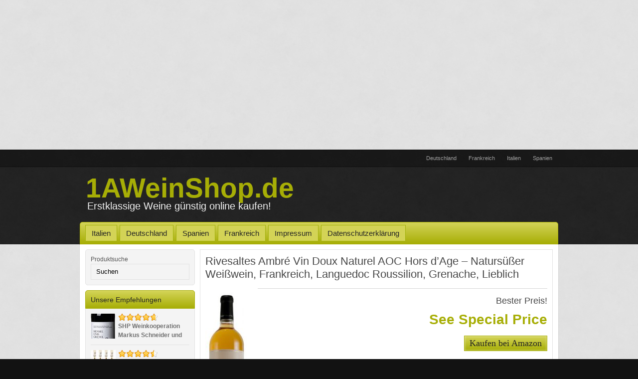

--- FILE ---
content_type: text/html; charset=UTF-8
request_url: https://1aweinshop.de/rivesaltes-ambre-vin-doux-naturel-aoc-hors-dage-natursuesser-weisswein-frankreich-languedoc-roussilion-grenache-lieblich/
body_size: 24816
content:
<!DOCTYPE html><html class="no-js" xmlns="http://www.w3.org/1999/xhtml" lang="de">
<head>
<meta http-equiv="Content-Type" content="text/html; charset=UTF-8" />
<title>  Rivesaltes Ambré Vin Doux Naturel AOC Hors d&#8217;Age &#8211; Natursüßer Weißwein, Frankreich, Languedoc Roussilion, Grenache, Lieblich</title>
<link rel="pingback" href="https://1aweinshop.de/xmlrpc.php" />
<meta name='robots' content='max-image-preview:large' />
<link rel='dns-prefetch' href='//fonts.googleapis.com' />
<link rel="alternate" type="application/rss+xml" title="1AWeinShop.de &raquo; Feed" href="https://1aweinshop.de/feed/" />
<link rel="alternate" type="application/rss+xml" title="1AWeinShop.de &raquo; Kommentar-Feed" href="https://1aweinshop.de/comments/feed/" />
<script type="text/javascript">
/* <![CDATA[ */
window._wpemojiSettings = {"baseUrl":"https:\/\/s.w.org\/images\/core\/emoji\/14.0.0\/72x72\/","ext":".png","svgUrl":"https:\/\/s.w.org\/images\/core\/emoji\/14.0.0\/svg\/","svgExt":".svg","source":{"concatemoji":"https:\/\/1aweinshop.de\/wp-includes\/js\/wp-emoji-release.min.js"}};
/*! This file is auto-generated */
!function(i,n){var o,s,e;function c(e){try{var t={supportTests:e,timestamp:(new Date).valueOf()};sessionStorage.setItem(o,JSON.stringify(t))}catch(e){}}function p(e,t,n){e.clearRect(0,0,e.canvas.width,e.canvas.height),e.fillText(t,0,0);var t=new Uint32Array(e.getImageData(0,0,e.canvas.width,e.canvas.height).data),r=(e.clearRect(0,0,e.canvas.width,e.canvas.height),e.fillText(n,0,0),new Uint32Array(e.getImageData(0,0,e.canvas.width,e.canvas.height).data));return t.every(function(e,t){return e===r[t]})}function u(e,t,n){switch(t){case"flag":return n(e,"\ud83c\udff3\ufe0f\u200d\u26a7\ufe0f","\ud83c\udff3\ufe0f\u200b\u26a7\ufe0f")?!1:!n(e,"\ud83c\uddfa\ud83c\uddf3","\ud83c\uddfa\u200b\ud83c\uddf3")&&!n(e,"\ud83c\udff4\udb40\udc67\udb40\udc62\udb40\udc65\udb40\udc6e\udb40\udc67\udb40\udc7f","\ud83c\udff4\u200b\udb40\udc67\u200b\udb40\udc62\u200b\udb40\udc65\u200b\udb40\udc6e\u200b\udb40\udc67\u200b\udb40\udc7f");case"emoji":return!n(e,"\ud83e\udef1\ud83c\udffb\u200d\ud83e\udef2\ud83c\udfff","\ud83e\udef1\ud83c\udffb\u200b\ud83e\udef2\ud83c\udfff")}return!1}function f(e,t,n){var r="undefined"!=typeof WorkerGlobalScope&&self instanceof WorkerGlobalScope?new OffscreenCanvas(300,150):i.createElement("canvas"),a=r.getContext("2d",{willReadFrequently:!0}),o=(a.textBaseline="top",a.font="600 32px Arial",{});return e.forEach(function(e){o[e]=t(a,e,n)}),o}function t(e){var t=i.createElement("script");t.src=e,t.defer=!0,i.head.appendChild(t)}"undefined"!=typeof Promise&&(o="wpEmojiSettingsSupports",s=["flag","emoji"],n.supports={everything:!0,everythingExceptFlag:!0},e=new Promise(function(e){i.addEventListener("DOMContentLoaded",e,{once:!0})}),new Promise(function(t){var n=function(){try{var e=JSON.parse(sessionStorage.getItem(o));if("object"==typeof e&&"number"==typeof e.timestamp&&(new Date).valueOf()<e.timestamp+604800&&"object"==typeof e.supportTests)return e.supportTests}catch(e){}return null}();if(!n){if("undefined"!=typeof Worker&&"undefined"!=typeof OffscreenCanvas&&"undefined"!=typeof URL&&URL.createObjectURL&&"undefined"!=typeof Blob)try{var e="postMessage("+f.toString()+"("+[JSON.stringify(s),u.toString(),p.toString()].join(",")+"));",r=new Blob([e],{type:"text/javascript"}),a=new Worker(URL.createObjectURL(r),{name:"wpTestEmojiSupports"});return void(a.onmessage=function(e){c(n=e.data),a.terminate(),t(n)})}catch(e){}c(n=f(s,u,p))}t(n)}).then(function(e){for(var t in e)n.supports[t]=e[t],n.supports.everything=n.supports.everything&&n.supports[t],"flag"!==t&&(n.supports.everythingExceptFlag=n.supports.everythingExceptFlag&&n.supports[t]);n.supports.everythingExceptFlag=n.supports.everythingExceptFlag&&!n.supports.flag,n.DOMReady=!1,n.readyCallback=function(){n.DOMReady=!0}}).then(function(){return e}).then(function(){var e;n.supports.everything||(n.readyCallback(),(e=n.source||{}).concatemoji?t(e.concatemoji):e.wpemoji&&e.twemoji&&(t(e.twemoji),t(e.wpemoji)))}))}((window,document),window._wpemojiSettings);
/* ]]> */
</script>
<style id='wp-emoji-styles-inline-css' type='text/css'>

	img.wp-smiley, img.emoji {
		display: inline !important;
		border: none !important;
		box-shadow: none !important;
		height: 1em !important;
		width: 1em !important;
		margin: 0 0.07em !important;
		vertical-align: -0.1em !important;
		background: none !important;
		padding: 0 !important;
	}
</style>
<link rel='stylesheet' id='wp-block-library-css' href='https://1aweinshop.de/wp-includes/css/dist/block-library/style.min.css' type='text/css' media='all' />
<style id='classic-theme-styles-inline-css' type='text/css'>
/*! This file is auto-generated */
.wp-block-button__link{color:#fff;background-color:#32373c;border-radius:9999px;box-shadow:none;text-decoration:none;padding:calc(.667em + 2px) calc(1.333em + 2px);font-size:1.125em}.wp-block-file__button{background:#32373c;color:#fff;text-decoration:none}
</style>
<style id='global-styles-inline-css' type='text/css'>
body{--wp--preset--color--black: #000000;--wp--preset--color--cyan-bluish-gray: #abb8c3;--wp--preset--color--white: #ffffff;--wp--preset--color--pale-pink: #f78da7;--wp--preset--color--vivid-red: #cf2e2e;--wp--preset--color--luminous-vivid-orange: #ff6900;--wp--preset--color--luminous-vivid-amber: #fcb900;--wp--preset--color--light-green-cyan: #7bdcb5;--wp--preset--color--vivid-green-cyan: #00d084;--wp--preset--color--pale-cyan-blue: #8ed1fc;--wp--preset--color--vivid-cyan-blue: #0693e3;--wp--preset--color--vivid-purple: #9b51e0;--wp--preset--gradient--vivid-cyan-blue-to-vivid-purple: linear-gradient(135deg,rgba(6,147,227,1) 0%,rgb(155,81,224) 100%);--wp--preset--gradient--light-green-cyan-to-vivid-green-cyan: linear-gradient(135deg,rgb(122,220,180) 0%,rgb(0,208,130) 100%);--wp--preset--gradient--luminous-vivid-amber-to-luminous-vivid-orange: linear-gradient(135deg,rgba(252,185,0,1) 0%,rgba(255,105,0,1) 100%);--wp--preset--gradient--luminous-vivid-orange-to-vivid-red: linear-gradient(135deg,rgba(255,105,0,1) 0%,rgb(207,46,46) 100%);--wp--preset--gradient--very-light-gray-to-cyan-bluish-gray: linear-gradient(135deg,rgb(238,238,238) 0%,rgb(169,184,195) 100%);--wp--preset--gradient--cool-to-warm-spectrum: linear-gradient(135deg,rgb(74,234,220) 0%,rgb(151,120,209) 20%,rgb(207,42,186) 40%,rgb(238,44,130) 60%,rgb(251,105,98) 80%,rgb(254,248,76) 100%);--wp--preset--gradient--blush-light-purple: linear-gradient(135deg,rgb(255,206,236) 0%,rgb(152,150,240) 100%);--wp--preset--gradient--blush-bordeaux: linear-gradient(135deg,rgb(254,205,165) 0%,rgb(254,45,45) 50%,rgb(107,0,62) 100%);--wp--preset--gradient--luminous-dusk: linear-gradient(135deg,rgb(255,203,112) 0%,rgb(199,81,192) 50%,rgb(65,88,208) 100%);--wp--preset--gradient--pale-ocean: linear-gradient(135deg,rgb(255,245,203) 0%,rgb(182,227,212) 50%,rgb(51,167,181) 100%);--wp--preset--gradient--electric-grass: linear-gradient(135deg,rgb(202,248,128) 0%,rgb(113,206,126) 100%);--wp--preset--gradient--midnight: linear-gradient(135deg,rgb(2,3,129) 0%,rgb(40,116,252) 100%);--wp--preset--font-size--small: 13px;--wp--preset--font-size--medium: 20px;--wp--preset--font-size--large: 36px;--wp--preset--font-size--x-large: 42px;--wp--preset--spacing--20: 0.44rem;--wp--preset--spacing--30: 0.67rem;--wp--preset--spacing--40: 1rem;--wp--preset--spacing--50: 1.5rem;--wp--preset--spacing--60: 2.25rem;--wp--preset--spacing--70: 3.38rem;--wp--preset--spacing--80: 5.06rem;--wp--preset--shadow--natural: 6px 6px 9px rgba(0, 0, 0, 0.2);--wp--preset--shadow--deep: 12px 12px 50px rgba(0, 0, 0, 0.4);--wp--preset--shadow--sharp: 6px 6px 0px rgba(0, 0, 0, 0.2);--wp--preset--shadow--outlined: 6px 6px 0px -3px rgba(255, 255, 255, 1), 6px 6px rgba(0, 0, 0, 1);--wp--preset--shadow--crisp: 6px 6px 0px rgba(0, 0, 0, 1);}:where(.is-layout-flex){gap: 0.5em;}:where(.is-layout-grid){gap: 0.5em;}body .is-layout-flow > .alignleft{float: left;margin-inline-start: 0;margin-inline-end: 2em;}body .is-layout-flow > .alignright{float: right;margin-inline-start: 2em;margin-inline-end: 0;}body .is-layout-flow > .aligncenter{margin-left: auto !important;margin-right: auto !important;}body .is-layout-constrained > .alignleft{float: left;margin-inline-start: 0;margin-inline-end: 2em;}body .is-layout-constrained > .alignright{float: right;margin-inline-start: 2em;margin-inline-end: 0;}body .is-layout-constrained > .aligncenter{margin-left: auto !important;margin-right: auto !important;}body .is-layout-constrained > :where(:not(.alignleft):not(.alignright):not(.alignfull)){max-width: var(--wp--style--global--content-size);margin-left: auto !important;margin-right: auto !important;}body .is-layout-constrained > .alignwide{max-width: var(--wp--style--global--wide-size);}body .is-layout-flex{display: flex;}body .is-layout-flex{flex-wrap: wrap;align-items: center;}body .is-layout-flex > *{margin: 0;}body .is-layout-grid{display: grid;}body .is-layout-grid > *{margin: 0;}:where(.wp-block-columns.is-layout-flex){gap: 2em;}:where(.wp-block-columns.is-layout-grid){gap: 2em;}:where(.wp-block-post-template.is-layout-flex){gap: 1.25em;}:where(.wp-block-post-template.is-layout-grid){gap: 1.25em;}.has-black-color{color: var(--wp--preset--color--black) !important;}.has-cyan-bluish-gray-color{color: var(--wp--preset--color--cyan-bluish-gray) !important;}.has-white-color{color: var(--wp--preset--color--white) !important;}.has-pale-pink-color{color: var(--wp--preset--color--pale-pink) !important;}.has-vivid-red-color{color: var(--wp--preset--color--vivid-red) !important;}.has-luminous-vivid-orange-color{color: var(--wp--preset--color--luminous-vivid-orange) !important;}.has-luminous-vivid-amber-color{color: var(--wp--preset--color--luminous-vivid-amber) !important;}.has-light-green-cyan-color{color: var(--wp--preset--color--light-green-cyan) !important;}.has-vivid-green-cyan-color{color: var(--wp--preset--color--vivid-green-cyan) !important;}.has-pale-cyan-blue-color{color: var(--wp--preset--color--pale-cyan-blue) !important;}.has-vivid-cyan-blue-color{color: var(--wp--preset--color--vivid-cyan-blue) !important;}.has-vivid-purple-color{color: var(--wp--preset--color--vivid-purple) !important;}.has-black-background-color{background-color: var(--wp--preset--color--black) !important;}.has-cyan-bluish-gray-background-color{background-color: var(--wp--preset--color--cyan-bluish-gray) !important;}.has-white-background-color{background-color: var(--wp--preset--color--white) !important;}.has-pale-pink-background-color{background-color: var(--wp--preset--color--pale-pink) !important;}.has-vivid-red-background-color{background-color: var(--wp--preset--color--vivid-red) !important;}.has-luminous-vivid-orange-background-color{background-color: var(--wp--preset--color--luminous-vivid-orange) !important;}.has-luminous-vivid-amber-background-color{background-color: var(--wp--preset--color--luminous-vivid-amber) !important;}.has-light-green-cyan-background-color{background-color: var(--wp--preset--color--light-green-cyan) !important;}.has-vivid-green-cyan-background-color{background-color: var(--wp--preset--color--vivid-green-cyan) !important;}.has-pale-cyan-blue-background-color{background-color: var(--wp--preset--color--pale-cyan-blue) !important;}.has-vivid-cyan-blue-background-color{background-color: var(--wp--preset--color--vivid-cyan-blue) !important;}.has-vivid-purple-background-color{background-color: var(--wp--preset--color--vivid-purple) !important;}.has-black-border-color{border-color: var(--wp--preset--color--black) !important;}.has-cyan-bluish-gray-border-color{border-color: var(--wp--preset--color--cyan-bluish-gray) !important;}.has-white-border-color{border-color: var(--wp--preset--color--white) !important;}.has-pale-pink-border-color{border-color: var(--wp--preset--color--pale-pink) !important;}.has-vivid-red-border-color{border-color: var(--wp--preset--color--vivid-red) !important;}.has-luminous-vivid-orange-border-color{border-color: var(--wp--preset--color--luminous-vivid-orange) !important;}.has-luminous-vivid-amber-border-color{border-color: var(--wp--preset--color--luminous-vivid-amber) !important;}.has-light-green-cyan-border-color{border-color: var(--wp--preset--color--light-green-cyan) !important;}.has-vivid-green-cyan-border-color{border-color: var(--wp--preset--color--vivid-green-cyan) !important;}.has-pale-cyan-blue-border-color{border-color: var(--wp--preset--color--pale-cyan-blue) !important;}.has-vivid-cyan-blue-border-color{border-color: var(--wp--preset--color--vivid-cyan-blue) !important;}.has-vivid-purple-border-color{border-color: var(--wp--preset--color--vivid-purple) !important;}.has-vivid-cyan-blue-to-vivid-purple-gradient-background{background: var(--wp--preset--gradient--vivid-cyan-blue-to-vivid-purple) !important;}.has-light-green-cyan-to-vivid-green-cyan-gradient-background{background: var(--wp--preset--gradient--light-green-cyan-to-vivid-green-cyan) !important;}.has-luminous-vivid-amber-to-luminous-vivid-orange-gradient-background{background: var(--wp--preset--gradient--luminous-vivid-amber-to-luminous-vivid-orange) !important;}.has-luminous-vivid-orange-to-vivid-red-gradient-background{background: var(--wp--preset--gradient--luminous-vivid-orange-to-vivid-red) !important;}.has-very-light-gray-to-cyan-bluish-gray-gradient-background{background: var(--wp--preset--gradient--very-light-gray-to-cyan-bluish-gray) !important;}.has-cool-to-warm-spectrum-gradient-background{background: var(--wp--preset--gradient--cool-to-warm-spectrum) !important;}.has-blush-light-purple-gradient-background{background: var(--wp--preset--gradient--blush-light-purple) !important;}.has-blush-bordeaux-gradient-background{background: var(--wp--preset--gradient--blush-bordeaux) !important;}.has-luminous-dusk-gradient-background{background: var(--wp--preset--gradient--luminous-dusk) !important;}.has-pale-ocean-gradient-background{background: var(--wp--preset--gradient--pale-ocean) !important;}.has-electric-grass-gradient-background{background: var(--wp--preset--gradient--electric-grass) !important;}.has-midnight-gradient-background{background: var(--wp--preset--gradient--midnight) !important;}.has-small-font-size{font-size: var(--wp--preset--font-size--small) !important;}.has-medium-font-size{font-size: var(--wp--preset--font-size--medium) !important;}.has-large-font-size{font-size: var(--wp--preset--font-size--large) !important;}.has-x-large-font-size{font-size: var(--wp--preset--font-size--x-large) !important;}
.wp-block-navigation a:where(:not(.wp-element-button)){color: inherit;}
:where(.wp-block-post-template.is-layout-flex){gap: 1.25em;}:where(.wp-block-post-template.is-layout-grid){gap: 1.25em;}
:where(.wp-block-columns.is-layout-flex){gap: 2em;}:where(.wp-block-columns.is-layout-grid){gap: 2em;}
.wp-block-pullquote{font-size: 1.5em;line-height: 1.6;}
</style>
<link rel='stylesheet' id='wwvgfonts-css' href='http://fonts.googleapis.com/css?family=Source+Sans+Pro%3A400%2C700%2C900%7CSquada+One&#038;ver=6.4.7' type='text/css' media='all' />
<link rel='stylesheet' id='swstyleops-css' href='https://1aweinshop.de/wp-content/themes/goeldneraffiliate/swstyleops.css' type='text/css' media='all' />
<link rel='stylesheet' id='swstatstyle-css' href='https://1aweinshop.de/wp-content/themes/goeldneraffiliate/swstatstyle.css' type='text/css' media='all' />
<link rel='stylesheet' id='swstyleops_tablet-css' href='https://1aweinshop.de/wp-content/themes/goeldneraffiliate/swstyleops_tablet.css' type='text/css' media='only screen and (min-width:751px) and (max-width:960px)' />
<link rel='stylesheet' id='swstyleops_phone-css' href='https://1aweinshop.de/wp-content/themes/goeldneraffiliate/swstyleops_phone.css' type='text/css' media='only screen and (max-width:750px)' />
<script type="text/javascript" src="https://1aweinshop.de/wp-includes/js/jquery/jquery.min.js?ver=3.7.1" id="jquery-core-js"></script>
<script type="text/javascript" src="https://1aweinshop.de/wp-includes/js/jquery/jquery-migrate.min.js?ver=3.4.1" id="jquery-migrate-js"></script>
<script type="text/javascript" src="https://1aweinshop.de/wp-content/themes/goeldneraffiliate/fluidimage.js" id="fluidimage-js"></script>
<script type="text/javascript" src="https://1aweinshop.de/wp-content/themes/goeldneraffiliate/swp.js" id="swpjs-js"></script>
<script type="text/javascript" src="https://1aweinshop.de/wp-content/themes/goeldneraffiliate/backstretch.js" id="tsfbackstretch-js"></script>
<script type="text/javascript" src="https://1aweinshop.de/wp-content/themes/goeldneraffiliate/modernizr.js" id="modernizr-js"></script>
<link rel="https://api.w.org/" href="https://1aweinshop.de/wp-json/" /><link rel="alternate" type="application/json" href="https://1aweinshop.de/wp-json/wp/v2/posts/697" /><link rel="EditURI" type="application/rsd+xml" title="RSD" href="https://1aweinshop.de/xmlrpc.php?rsd" />
<meta name="generator" content="WordPress 6.4.7" />
<link rel="canonical" href="https://1aweinshop.de/rivesaltes-ambre-vin-doux-naturel-aoc-hors-dage-natursuesser-weisswein-frankreich-languedoc-roussilion-grenache-lieblich/" />
<link rel='shortlink' href='https://1aweinshop.de/?p=697' />
<link rel="alternate" type="application/json+oembed" href="https://1aweinshop.de/wp-json/oembed/1.0/embed?url=https%3A%2F%2F1aweinshop.de%2Frivesaltes-ambre-vin-doux-naturel-aoc-hors-dage-natursuesser-weisswein-frankreich-languedoc-roussilion-grenache-lieblich%2F" />
<link rel="alternate" type="text/xml+oembed" href="https://1aweinshop.de/wp-json/oembed/1.0/embed?url=https%3A%2F%2F1aweinshop.de%2Frivesaltes-ambre-vin-doux-naturel-aoc-hors-dage-natursuesser-weisswein-frankreich-languedoc-roussilion-grenache-lieblich%2F&#038;format=xml" />
<meta name="google-site-verification" content="PTE7KeSb3gwkxK04akCiiChrm8Cy3n5BH97B4oDqjPc" /><style type='text/css'>
.header a:link .titlepos, .header a:visited .titlepos, .header a:hover .titlepos{color:#ffc020;font-size:55px;} .header a:link .taglinepos, .header a:visited .taglinepos, .header a:hover .taglinepos {font-size:20px;}
</style><style type="text/css">
.fullscreen { background-color: ##121212; background-image: url('https://1aweinshop.de/wp-content/themes/goeldneraffiliate/images/fullscreenbg.jpg'); background-repeat: repeat; background-position: top left; background-attachment: scroll; }
</style>
<style type="text/css">
.colside h1.posttitle, .nocolside h1.posttitle {height:2.4em;overflow:hidden;} .tsfdesktop .colside .productfeaturedimg, .tsfdesktop .nocolside .productfeaturedimg{height:210px;line-height:210px;overflow:hidden;}
.tsftablet .colside .productfeaturedimg, .tsftablet .nocolside .productfeaturedimg{height:164.0625px;line-height:164.0625px;overflow:hidden;} .colside .proddesc, .nocolside .proddesc {height:7.5em;overflow:hidden;}.tsftablet .header a:link .titlepos, .tsftablet .header a:visited .titlepos, .tsftablet .header a:hover .titlepos {font-size: 55px;}
.tsftablet .header a:link .taglinepos, .tsftablet .header a:visited .taglinepos, .tsftablet .header a:hover .taglinepos {font-size: 20px;}
.tsfphone .header a:link .titlepos, .tsfphone .header a:visited .titlepos, .tsfphone .header a:hover .titlepos {font-size: 55px;}
.tsfphone .header a:link .taglinepos, .tsfphone .header a:visited .taglinepos, .tsfphone .header a:hover .taglinepos {font-size: 20px;}

body#orange .header a:link .titlepos, body#orange .header a:visited .titlepos, body#orange .header a:hover .titlepos {color:#e5750f;}
body#orange h5, body#orange .postarea a:link, body#orange .postarea a:visited, body#orange p.form-submit input#submit, body#orange .comment-text .reply a:link, body#orange .comment-text .reply a:visited, body#orange .keepreading a:link, body#orange .keepreading a:visited, body#orange .footerone a:link, body#orange .footerone a:visited, body#orange .sidebar a:hover, body#orange .footertwo a:link, body#orange .footertwo a:visited{color:#e5750f;}
body#orange .mainmenu, body#orange .header #searchform, body#orange .sidebar h4.widgetheading, body#orange a.ssesaddbutton:link, body#orange a.ssesaddbutton:visited {border: 1px solid #e5750f;background: #ef9534;
background: -moz-linear-gradient(top, #ef9534 0%, #e5750f 100%);
background: -webkit-gradient(linear, left top, left bottom, color-stop(0%,#ef9534), color-stop(100%,#e5750f));
background: -webkit-linear-gradient(top, #ef9534 0%,#e5750f 100%);
background: -o-linear-gradient(top, #ef9534 0%,#e5750f 100%);
background: -ms-linear-gradient(top, #ef9534 0%,#e5750f 100%);
background: linear-gradient(top, #ef9534 0%,#e5750f 100%);}
body#orange a:hover.ssesaddbutton {background: #e5750f;
background: -moz-linear-gradient(top, #e5750f 0%, #ef9534 100%);
background: -webkit-gradient(linear, left top, left bottom, color-stop(0%,#e5750f), color-stop(100%,#ef9534));
background: -webkit-linear-gradient(top, #e5750f 0%,#ef9534 100%);
background: -o-linear-gradient(top, #e5750f 0%,#ef9534 100%);
background: -ms-linear-gradient(top, #e5750f 0%,#ef9534 100%);
background: linear-gradient(top, #e5750f 0%,#ef9534 100%);}
body#orange .header #searchform input {border: 1px solid #e5750f;}
body#orange .mainmenu .sf-menu li {border:1px #e26518 solid;}
body#orange .mainmenu .sf-menu li li {border:none;}
body#orange .mainmenu .sf-menu a:link, body#orange .mainmenu .sf-menu a:visited {background-color:#ef9433;}
body#orange .mainmenu .sf-menu a:hover, body#orange .mainmenu .sf-menu .sfHover a:link, body#orange .mainmenu .sf-menu .sfHover a:visited, body#orange .mainmenu .sf-menu li.sfHover li a:link, body#orange .mainmenu .sf-menu li.sfHover li a:visited {background-color:#e26518;}
body#orange .mainmenu .sf-menu li.sfHover li a:hover, body#orange .mainmenu .sf-menu li.sfHover li.sfHover a:link, body#orange .mainmenu .sf-menu li.sfHover li.sfHover a:visited, body#orange .mainmenu .sf-menu li.sfHover li.sfHover li a:link, body#orange .mainmenu .sf-menu li.sfHover li.sfHover li a:visited {background-color:#ed8e2c;}
body#orange .mainmenu .sf-menu li.sfHover li li a:hover, body#orange .mainmenu .sf-menu li.sfHover li.sfHover li.sfHover a:link, body#orange .mainmenu .sf-menu li.sfHover li.sfHover li.sfHover a:visited {background-color:#f9a63a !important;}
body#orange .toppickribbon {background: url("https://1aweinshop.de/wp-content/themes/goeldneraffiliate/images/toppickribbon-orange.png") no-repeat left top;}
body#orange .extraicononepos{width:17px;height:17px;background: url("https://1aweinshop.de/wp-content/themes/goeldneraffiliate/images/twitter-orange.png") no-repeat left top;} body#orange .extraicononepos img{display:none;}
body#orange .extraicontwopos{width:17px;height:17px;background: url("https://1aweinshop.de/wp-content/themes/goeldneraffiliate/images/facebook-orange.png") no-repeat left top;} body#orange .extraicontwopos img{display:none;}
body#orange .extraiconthreepos{width:17px;height:17px;background: url("https://1aweinshop.de/wp-content/themes/goeldneraffiliate/images/pinterest-orange.png") no-repeat left top;} body#orange .extraiconthreepos img{display:none;}
body#orange .extraiconfourpos{width:17px;height:17px;background: url("https://1aweinshop.de/wp-content/themes/goeldneraffiliate/images/email-orange.png") no-repeat left top;} body#orange .extraiconfourpos img{display:none;}
body#orange .rssiconpos{width:17px;height:17px;background: url("https://1aweinshop.de/wp-content/themes/goeldneraffiliate/images/rss-orange.png") no-repeat left top;} body#orange .rssiconpos img{display:none;}
body#orange span.blipon {background:url("https://1aweinshop.de/wp-content/themes/goeldneraffiliate/images/blipon-orange.png") 0 8px no-repeat;}
body#orange span.blipoff {background:url("https://1aweinshop.de/wp-content/themes/goeldneraffiliate/images/blipoff-orange.png") 0 8px no-repeat;}
body#orange .prevpreload {background-image:url("https://1aweinshop.de/wp-content/themes/goeldneraffiliate/images/arrowprevhov-orange.png");}
body#orange .nextpreload {background-image:url("https://1aweinshop.de/wp-content/themes/goeldneraffiliate/images/arrownexthov-orange.png");}
body#orange .showcase-arrow-previous {background: url("https://1aweinshop.de/wp-content/themes/goeldneraffiliate/images/arrowprev-orange.png");}
body#orange .showcase-arrow-next {background: url("https://1aweinshop.de/wp-content/themes/goeldneraffiliate/images/arrownext-orange.png");}
body#orange .showcase-arrow-previous:hover {background: url("https://1aweinshop.de/wp-content/themes/goeldneraffiliate/images/arrowprevhov-orange.png");}
body#orange .showcase-arrow-next:hover {background: url("https://1aweinshop.de/wp-content/themes/goeldneraffiliate/images/arrownexthov-orange.png");}

body#blue .header a:link .titlepos, body#blue .header a:visited .titlepos, body#blue .header a:hover .titlepos {color:#139eb5;}
body#blue h5, body#blue .postarea a:link, body#blue .postarea a:visited, body#blue p.form-submit input#submit, body#blue .comment-text .reply a:link, body#blue .comment-text .reply a:visited, body#blue .keepreading a:link, body#blue .keepreading a:visited, body#blue .footerone a:link, body#blue .footerone a:visited, body#blue .sidebar a:hover, body#blue .footertwo a:link, body#blue .footertwo a:visited{color:#139eb5;}
body#blue .mainmenu, body#blue .header #searchform, body#blue .sidebar h4.widgetheading, body#blue a.ssesaddbutton:link, body#blue a.ssesaddbutton:visited {border: 1px solid #139eb5;background: #0eb6d2;
background: -moz-linear-gradient(top, #0eb6d2 0%, #139eb5 100%);
background: -webkit-gradient(linear, left top, left bottom, color-stop(0%,#0eb6d2), color-stop(100%,#139eb5));
background: -webkit-linear-gradient(top, #0eb6d2 0%,#139eb5 100%);
background: -o-linear-gradient(top, #0eb6d2 0%,#139eb5 100%);
background: -ms-linear-gradient(top, #0eb6d2 0%,#139eb5 100%);
background: linear-gradient(top, #0eb6d2 0%,#139eb5 100%);}
body#blue a:hover.ssesaddbutton {background: #139eb5;
background: -moz-linear-gradient(top, #139eb5 0%, #0eb6d2 100%);
background: -webkit-gradient(linear, left top, left bottom, color-stop(0%,#139eb5), color-stop(100%,#0eb6d2));
background: -webkit-linear-gradient(top, #139eb5 0%,#0eb6d2 100%);
background: -o-linear-gradient(top, #139eb5 0%,#0eb6d2 100%);
background: -ms-linear-gradient(top, #139eb5 0%,#0eb6d2 100%);
background: linear-gradient(top, #139eb5 0%,#0eb6d2 100%);}
body#blue .header #searchform input {border: 1px solid #139eb5;}
body#blue .mainmenu .sf-menu li {border:1px #0888a1 solid;}
body#blue .mainmenu .sf-menu li li {border:none;}
body#blue .mainmenu .sf-menu a:link, body#blue .mainmenu .sf-menu a:visited {background-color:#0bb0cb;}
body#blue .mainmenu .sf-menu a:hover, body#blue .mainmenu .sf-menu .sfHover a:link, body#blue .mainmenu .sf-menu .sfHover a:visited, body#blue .mainmenu .sf-menu li.sfHover li a:link, body#blue .mainmenu .sf-menu li.sfHover li a:visited {background-color:#0bb0cb;}
body#blue .mainmenu .sf-menu li.sfHover li a:hover, body#blue .mainmenu .sf-menu li.sfHover li.sfHover a:link, body#blue .mainmenu .sf-menu li.sfHover li.sfHover a:visited, body#blue .mainmenu .sf-menu li.sfHover li.sfHover li a:link, body#blue .mainmenu .sf-menu li.sfHover li.sfHover li a:visited {background-color:#07bcda;}
body#blue .mainmenu .sf-menu li.sfHover li li a:hover, body#blue .mainmenu .sf-menu li.sfHover li.sfHover li.sfHover a:link, body#blue .mainmenu .sf-menu li.sfHover li.sfHover li.sfHover a:visited {background-color:#03c9ea !important;}
body#blue .toppickribbon {background: url("https://1aweinshop.de/wp-content/themes/goeldneraffiliate/images/toppickribbon-blue.png") no-repeat left top;}
body#blue .extraicononepos{width:17px;height:17px;background: url("https://1aweinshop.de/wp-content/themes/goeldneraffiliate/images/twitter-blue.png") no-repeat left top;} body#blue .extraicononepos img{display:none;}
body#blue .extraicontwopos{width:17px;height:17px;background: url("https://1aweinshop.de/wp-content/themes/goeldneraffiliate/images/facebook-blue.png") no-repeat left top;} body#blue .extraicontwopos img{display:none;}
body#blue .extraiconthreepos{width:17px;height:17px;background: url("https://1aweinshop.de/wp-content/themes/goeldneraffiliate/images/pinterest-blue.png") no-repeat left top;} body#blue .extraiconthreepos img{display:none;}
body#blue .extraiconfourpos{width:17px;height:17px;background: url("https://1aweinshop.de/wp-content/themes/goeldneraffiliate/images/email-blue.png") no-repeat left top;} body#blue .extraiconfourpos img{display:none;}
body#blue .rssiconpos{width:17px;height:17px;background: url("https://1aweinshop.de/wp-content/themes/goeldneraffiliate/images/rss-blue.png") no-repeat left top;} body#blue .rssiconpos img{display:none;}
body#blue span.blipon {background:url("https://1aweinshop.de/wp-content/themes/goeldneraffiliate/images/blipon-blue.png") 0 8px no-repeat;}
body#blue span.blipoff {background:url("https://1aweinshop.de/wp-content/themes/goeldneraffiliate/images/blipoff-blue.png") 0 8px no-repeat;}
body#blue .prevpreload {background-image:url("https://1aweinshop.de/wp-content/themes/goeldneraffiliate/images/arrowprevhov-blue.png");}
body#blue .nextpreload {background-image:url("https://1aweinshop.de/wp-content/themes/goeldneraffiliate/images/arrownexthov-blue.png");}
body#blue .showcase-arrow-previous {background: url("https://1aweinshop.de/wp-content/themes/goeldneraffiliate/images/arrowprev-blue.png");}
body#blue .showcase-arrow-next {background: url("https://1aweinshop.de/wp-content/themes/goeldneraffiliate/images/arrownext-blue.png");}
body#blue .showcase-arrow-previous:hover {background: url("https://1aweinshop.de/wp-content/themes/goeldneraffiliate/images/arrowprevhov-blue.png");}
body#blue .showcase-arrow-next:hover {background: url("https://1aweinshop.de/wp-content/themes/goeldneraffiliate/images/arrownexthov-blue.png");}

body#green .header a:link .titlepos, body#green .header a:visited .titlepos, body#green .header a:hover .titlepos {color:#a7ae06;}
body#green h5, body#green .postarea a:link, body#green .postarea a:visited, body#green p.form-submit input#submit, body#green .comment-text .reply a:link, body#green .comment-text .reply a:visited, body#green .keepreading a:link, body#green .keepreading a:visited, body#green .footerone a:link, body#green .footerone a:visited, body#green .sidebar a:hover, body#green .footertwo a:link, body#green .footertwo a:visited{color:#a7ae06;}
body#green .mainmenu, body#green .header #searchform, body#green .sidebar h4.widgetheading, body#green a.ssesaddbutton:link, body#green a.ssesaddbutton:visited {border: 1px solid #a7ae06;background: #d4d458;
background: -moz-linear-gradient(top, #d4d458 0%, #a7ae06 100%);
background: -webkit-gradient(linear, left top, left bottom, color-stop(0%,#d4d458), color-stop(100%,#a7ae06));
background: -webkit-linear-gradient(top, #d4d458 0%,#a7ae06 100%);
background: -o-linear-gradient(top, #d4d458 0%,#a7ae06 100%);
background: -ms-linear-gradient(top, #d4d458 0%,#a7ae06 100%);
background: linear-gradient(top, #d4d458 0%,#a7ae06 100%);}
body#green a:hover.ssesaddbutton {background: #a7ae06;
background: -moz-linear-gradient(top, #a7ae06 0%, #d4d458 100%);
background: -webkit-gradient(linear, left top, left bottom, color-stop(0%,#a7ae06), color-stop(100%,#d4d458));
background: -webkit-linear-gradient(top, #a7ae06 0%,#d4d458 100%);
background: -o-linear-gradient(top, #a7ae06 0%,#d4d458 100%);
background: -ms-linear-gradient(top, #a7ae06 0%,#d4d458 100%);
background: linear-gradient(top, #a7ae06 0%,#d4d458 100%);}
body#green .header #searchform input {border: 1px solid #a7ae06;}
body#green .mainmenu .sf-menu li {border:1px #a2b20a solid;}
body#green .mainmenu .sf-menu li li {border:none;}
body#green .mainmenu .sf-menu a:link, body#green .mainmenu .sf-menu a:visited {background-color:#d3d356;}
body#green .mainmenu .sf-menu a:hover, body#green .mainmenu .sf-menu .sfHover a:link, body#green .mainmenu .sf-menu .sfHover a:visited, body#green .mainmenu .sf-menu li.sfHover li a:link, body#green .mainmenu .sf-menu li.sfHover li a:visited {background-color:#c1c435;}
body#green .mainmenu .sf-menu li.sfHover li a:hover, body#green .mainmenu .sf-menu li.sfHover li.sfHover a:link, body#green .mainmenu .sf-menu li.sfHover li.sfHover a:visited, body#green .mainmenu .sf-menu li.sfHover li.sfHover li a:link, body#green .mainmenu .sf-menu li.sfHover li.sfHover li a:visited {background-color:#b0b516;}
body#green .mainmenu .sf-menu li.sfHover li li a:hover, body#green .mainmenu .sf-menu li.sfHover li.sfHover li.sfHover a:link, body#green .mainmenu .sf-menu li.sfHover li.sfHover li.sfHover a:visited {background-color:#9ba204 !important;}
body#green .toppickribbon {background: url("https://1aweinshop.de/wp-content/themes/goeldneraffiliate/images/toppickribbon-green.png") no-repeat left top;}
body#green .extraicononepos{width:17px;height:17px;background: url("https://1aweinshop.de/wp-content/themes/goeldneraffiliate/images/twitter-green.png") no-repeat left top;} body#green .extraicononepos img{display:none;}
body#green .extraicontwopos{width:17px;height:17px;background: url("https://1aweinshop.de/wp-content/themes/goeldneraffiliate/images/facebook-green.png") no-repeat left top;} body#green .extraicontwopos img{display:none;}
body#green .extraiconthreepos{width:17px;height:17px;background: url("https://1aweinshop.de/wp-content/themes/goeldneraffiliate/images/pinterest-green.png") no-repeat left top;} body#green .extraiconthreepos img{display:none;}
body#green .extraiconfourpos{width:17px;height:17px;background: url("https://1aweinshop.de/wp-content/themes/goeldneraffiliate/images/email-green.png") no-repeat left top;} body#green .extraiconfourpos img{display:none;}
body#green .rssiconpos{width:17px;height:17px;background: url("https://1aweinshop.de/wp-content/themes/goeldneraffiliate/images/rss-green.png") no-repeat left top;} body#green .rssiconpos img{display:none;}
body#green span.blipon {background:url("https://1aweinshop.de/wp-content/themes/goeldneraffiliate/images/blipon-green.png") 0 8px no-repeat;}
body#green span.blipoff {background:url("https://1aweinshop.de/wp-content/themes/goeldneraffiliate/images/blipoff-green.png") 0 8px no-repeat;}
body#green .prevpreload {background-image:url("https://1aweinshop.de/wp-content/themes/goeldneraffiliate/images/arrowprevhov-green.png");}
body#green .nextpreload {background-image:url("https://1aweinshop.de/wp-content/themes/goeldneraffiliate/images/arrownexthov-green.png");}
body#green .showcase-arrow-previous {background: url("https://1aweinshop.de/wp-content/themes/goeldneraffiliate/images/arrowprev-green.png");}
body#green .showcase-arrow-next {background: url("https://1aweinshop.de/wp-content/themes/goeldneraffiliate/images/arrownext-green.png");}
body#green .showcase-arrow-previous:hover {background: url("https://1aweinshop.de/wp-content/themes/goeldneraffiliate/images/arrowprevhov-green.png");}
body#green .showcase-arrow-next:hover {background: url("https://1aweinshop.de/wp-content/themes/goeldneraffiliate/images/arrownexthov-green.png");}

body#red .header a:link .titlepos, body#red .header a:visited .titlepos, body#red .header a:hover .titlepos {color:#da3026;}
body#red h5, body#red .postarea a:link, body#red .postarea a:visited, body#red p.form-submit input#submit, body#red .comment-text .reply a:link, body#red .comment-text .reply a:visited, body#red .keepreading a:link, body#red .keepreading a:visited, body#red .footerone a:link, body#red .footerone a:visited, body#red .sidebar a:hover, body#red .footertwo a:link, body#red .footertwo a:visited{color:#da3026;}
body#red .mainmenu, body#red .header #searchform, body#red .sidebar h4.widgetheading, body#red a.ssesaddbutton:link, body#red a.ssesaddbutton:visited {border: 1px solid #da3026;background: #ed5a4d;
background: -moz-linear-gradient(top, #ed5a4d 0%, #da3026 100%);
background: -webkit-gradient(linear, left top, left bottom, color-stop(0%,#ed5a4d), color-stop(100%,#da3026));
background: -webkit-linear-gradient(top, #ed5a4d 0%,#da3026 100%);
background: -o-linear-gradient(top, #ed5a4d 0%,#da3026 100%);
background: -ms-linear-gradient(top, #ed5a4d 0%,#da3026 100%);
background: linear-gradient(top, #ed5a4d 0%,#da3026 100%);}
body#red a:hover.ssesaddbutton {background: #da3026;
background: -moz-linear-gradient(top, #da3026 0%, #ed5a4d 100%);
background: -webkit-gradient(linear, left top, left bottom, color-stop(0%,#da3026), color-stop(100%,#ed5a4d));
background: -webkit-linear-gradient(top, #da3026 0%,#ed5a4d 100%);
background: -o-linear-gradient(top, #da3026 0%,#ed5a4d 100%);
background: -ms-linear-gradient(top, #da3026 0%,#ed5a4d 100%);
background: linear-gradient(top, #da3026 0%,#ed5a4d 100%);}
body#red .header #searchform input {border: 1px solid #da3026;}
body#red .mainmenu .sf-menu li {border:1px #d53832 solid;}
body#red .mainmenu .sf-menu li li {border:none;}
body#red .mainmenu .sf-menu a:link, body#red .mainmenu .sf-menu a:visited {background-color:#fc6255;}
body#red .mainmenu .sf-menu a:hover, body#red .mainmenu .sf-menu .sfHover a:link, body#red .mainmenu .sf-menu .sfHover a:visited, body#red .mainmenu .sf-menu li.sfHover li a:link, body#red .mainmenu .sf-menu li.sfHover li a:visited {background-color:#eb493b;}
body#red .mainmenu .sf-menu li.sfHover li a:hover, body#red .mainmenu .sf-menu li.sfHover li.sfHover a:link, body#red .mainmenu .sf-menu li.sfHover li.sfHover a:visited, body#red .mainmenu .sf-menu li.sfHover li.sfHover li a:link, body#red .mainmenu .sf-menu li.sfHover li.sfHover li a:visited {background-color:#de382a;}
body#red .mainmenu .sf-menu li.sfHover li li a:hover, body#red .mainmenu .sf-menu li.sfHover li.sfHover li.sfHover a:link, body#red .mainmenu .sf-menu li.sfHover li.sfHover li.sfHover a:visited {background-color:#d0291a !important;}
body#red .toppickribbon {background: url("https://1aweinshop.de/wp-content/themes/goeldneraffiliate/images/toppickribbon-red.png") no-repeat left top;}
body#red .extraicononepos{width:17px;height:17px;background: url("https://1aweinshop.de/wp-content/themes/goeldneraffiliate/images/twitter-red.png") no-repeat left top;} body#red .extraicononepos img{display:none;}
body#red .extraicontwopos{width:17px;height:17px;background: url("https://1aweinshop.de/wp-content/themes/goeldneraffiliate/images/facebook-red.png") no-repeat left top;} body#red .extraicontwopos img{display:none;}
body#red .extraiconthreepos{width:17px;height:17px;background: url("https://1aweinshop.de/wp-content/themes/goeldneraffiliate/images/pinterest-red.png") no-repeat left top;} body#red .extraiconthreepos img{display:none;}
body#red .extraiconfourpos{width:17px;height:17px;background: url("https://1aweinshop.de/wp-content/themes/goeldneraffiliate/images/email-red.png") no-repeat left top;} body#red .extraiconfourpos img{display:none;}
body#red .rssiconpos{width:17px;height:17px;background: url("https://1aweinshop.de/wp-content/themes/goeldneraffiliate/images/rss-red.png") no-repeat left top;} body#red .rssiconpos img{display:none;}
body#red span.blipon {background:url("https://1aweinshop.de/wp-content/themes/goeldneraffiliate/images/blipon-red.png") 0 8px no-repeat;}
body#red span.blipoff {background:url("https://1aweinshop.de/wp-content/themes/goeldneraffiliate/images/blipoff-red.png") 0 8px no-repeat;}
body#red .prevpreload {background-image:url("https://1aweinshop.de/wp-content/themes/goeldneraffiliate/images/arrowprevhov-red.png");}
body#red .nextpreload {background-image:url("https://1aweinshop.de/wp-content/themes/goeldneraffiliate/images/arrownexthov-red.png");}
body#red .showcase-arrow-previous {background: url("https://1aweinshop.de/wp-content/themes/goeldneraffiliate/images/arrowprev-red.png");}
body#red .showcase-arrow-next {background: url("https://1aweinshop.de/wp-content/themes/goeldneraffiliate/images/arrownext-red.png");}
body#red .showcase-arrow-previous:hover {background: url("https://1aweinshop.de/wp-content/themes/goeldneraffiliate/images/arrowprevhov-red.png");}
body#red .showcase-arrow-next:hover {background: url("https://1aweinshop.de/wp-content/themes/goeldneraffiliate/images/arrownexthov-red.png");}


body#blue2 .header a:link .titlepos, body#blue2 .header a:visited .titlepos, body#blue2 .header a:hover .titlepos {color:#005DA8;}
body#blue2 h5, body#blue2 .postarea a:link, body#blue2 .postarea a:visited, body#blue2 p.form-submit input#submit, body#blue2 .comment-text .reply a:link, body#blue2 .comment-text .reply a:visited, body#blue2 .keepreading a:link, body#blue2 .keepreading a:visited, body#blue2 .footerone a:link, body#blue2 .footerone a:visited, body#blue2 .sidebar a:hover, body#blue2 .footertwo a:link, body#blue2 .footertwo a:visited{color:#005DA8;}
body#blue2 .mainmenu, body#blue2 .header #searchform, body#blue2 .sidebar h4.widgetheading, body#blue2 a.ssesaddbutton:link, body#blue2 a.ssesaddbutton:visited {border: 1px solid #005DA8;background: #0081C6;
background: -moz-linear-gradient(top, #0081C6 0%, #005DA8 100%);
background: -webkit-gradient(linear, left top, left bottom, color-stop(0%,#0081C6), color-stop(100%,#005DA8));
background: -webkit-linear-gradient(top, #0081C6 0%,#005DA8 100%);
background: -o-linear-gradient(top, #0081C6 0%,#005DA8 100%);
background: -ms-linear-gradient(top, #0081C6 0%,#005DA8 100%);
background: linear-gradient(top, #0081C6 0%,#005DA8 100%);}
body#blue2 a:hover.ssesaddbutton {background: #005DA8;
background: -moz-linear-gradient(top, #005DA8 0%, #0081C6 100%);
background: -webkit-gradient(linear, left top, left bottom, color-stop(0%,#005DA8), color-stop(100%,#0081C6));
background: -webkit-linear-gradient(top, #005DA8 0%,#0081C6 100%);
background: -o-linear-gradient(top, #005DA8 0%,#0081C6 100%);
background: -ms-linear-gradient(top, #005DA8 0%,#0081C6 100%);
background: linear-gradient(top, #005DA8 0%,#0081C6 100%);}
body#blue2 .header #searchform input {border: 1px solid #005DA8;}
body#blue2 .mainmenu .sf-menu li {border:1px #005a9a solid;}
body#blue2 .mainmenu .sf-menu li li {border:none;}
body#blue2 .mainmenu .sf-menu a:link, body#blue2 .mainmenu .sf-menu a:visited {background-color:#0087e6;}
body#blue2 .mainmenu .sf-menu a:hover, body#blue2 .mainmenu .sf-menu .sfHover a:link, body#blue2 .mainmenu .sf-menu .sfHover a:visited, body#blue2 .mainmenu .sf-menu li.sfHover li a:link, body#blue2 .mainmenu .sf-menu li.sfHover li a:visited {background-color:#0087e6;}
body#blue2 .mainmenu .sf-menu li.sfHover li a:hover, body#blue2 .mainmenu .sf-menu li.sfHover li.sfHover a:link, body#blue2 .mainmenu .sf-menu li.sfHover li.sfHover a:visited, body#blue2 .mainmenu .sf-menu li.sfHover li.sfHover li a:link, body#blue2 .mainmenu .sf-menu li.sfHover li.sfHover li a:visited {background-color:#07bcda;}
body#blue2 .mainmenu .sf-menu li.sfHover li li a:hover, body#blue2 .mainmenu .sf-menu li.sfHover li.sfHover li.sfHover a:link, body#blue2 .mainmenu .sf-menu li.sfHover li.sfHover li.sfHover a:visited {background-color:#03c9ea !important;}
body#blue2 .toppickribbon {background: url("https://1aweinshop.de/wp-content/themes/goeldneraffiliate/images/toppickribbon-blue.png") no-repeat left top;}
body#blue2 .extraicononepos{width:17px;height:17px;background: url("https://1aweinshop.de/wp-content/themes/goeldneraffiliate/images/twitter-blue.png") no-repeat left top;} body#blue2 .extraicononepos img{display:none;}
body#blue2 .extraicontwopos{width:17px;height:17px;background: url("https://1aweinshop.de/wp-content/themes/goeldneraffiliate/images/facebook-blue.png") no-repeat left top;} body#blue2 .extraicontwopos img{display:none;}
body#blue2 .extraiconthreepos{width:17px;height:17px;background: url("https://1aweinshop.de/wp-content/themes/goeldneraffiliate/images/pinterest-blue.png") no-repeat left top;} body#blue2 .extraiconthreepos img{display:none;}
body#blue2 .extraiconfourpos{width:17px;height:17px;background: url("https://1aweinshop.de/wp-content/themes/goeldneraffiliate/images/email-blue.png") no-repeat left top;} body#blue2 .extraiconfourpos img{display:none;}
body#blue2 .rssiconpos{width:17px;height:17px;background: url("https://1aweinshop.de/wp-content/themes/goeldneraffiliate/images/rss-blue.png") no-repeat left top;} body#blue2 .rssiconpos img{display:none;}
body#blue2 span.blipon {background:url("https://1aweinshop.de/wp-content/themes/goeldneraffiliate/images/blipon-blue.png") 0 8px no-repeat;}
body#blue2 span.blipoff {background:url("https://1aweinshop.de/wp-content/themes/goeldneraffiliate/images/blipoff-blue.png") 0 8px no-repeat;}
body#blue2 .prevpreload {background-image:url("https://1aweinshop.de/wp-content/themes/goeldneraffiliate/images/arrowprevhov-blue.png");}
body#blue2 .nextpreload {background-image:url("https://1aweinshop.de/wp-content/themes/goeldneraffiliate/images/arrownexthov-blue.png");}
body#blue2 .showcase-arrow-previous {background: url("https://1aweinshop.de/wp-content/themes/goeldneraffiliate/images/arrowprev-blue.png");}
body#blue2 .showcase-arrow-next {background: url("https://1aweinshop.de/wp-content/themes/goeldneraffiliate/images/arrownext-blue.png");}
body#blue2 .showcase-arrow-previous:hover {background: url("https://1aweinshop.de/wp-content/themes/goeldneraffiliate/images/arrowprevhov-blue.png");}
body#blue2 .showcase-arrow-next:hover {background: url("https://1aweinshop.de/wp-content/themes/goeldneraffiliate/images/arrownexthov-blue.png");}

body#green2 .header a:link .titlepos, body#green2 .header a:visited .titlepos, body#green2 .header a:hover .titlepos {color:#ace600;}
body#green2 h5, body#green2 .postarea a:link, body#green2 .postarea a:visited, body#green2 p.form-submit input#submit, body#green2 .comment-text .reply a:link, body#green2 .comment-text .reply a:visited, body#green2 .keepreading a:link, body#green2 .keepreading a:visited, body#green2 .footerone a:link, body#green2 .footerone a:visited, body#green2 .sidebar a:hover, body#green2 .footertwo a:link, body#green2 .footertwo a:visited{color:#ace600;}
body#green2 .mainmenu, body#green2 .header #searchform, body#green2 .sidebar h4.widgetheading, body#green2 a.ssesaddbutton:link, body#green2 a.ssesaddbutton:visited {border: 1px solid #ace600;background: #BFFF00;
background: -moz-linear-gradient(top, #BFFF00 0%, #ace600 100%);
background: -webkit-gradient(linear, left top, left bottom, color-stop(0%,#BFFF00), color-stop(100%,#ace600));
background: -webkit-linear-gradient(top, #BFFF00 0%,#ace600 100%);
background: -o-linear-gradient(top, #BFFF00 0%,#ace600 100%);
background: -ms-linear-gradient(top, #BFFF00 0%,#ace600 100%);
background: linear-gradient(top, #BFFF00 0%,#ace600 100%);}
body#green2 a:hover.ssesaddbutton {background: #ace600;
background: -moz-linear-gradient(top, #ace600 0%, #BFFF00 100%);
background: -webkit-gradient(linear, left top, left bottom, color-stop(0%,#ace600), color-stop(100%,#BFFF00));
background: -webkit-linear-gradient(top, #ace600 0%,#BFFF00 100%);
background: -o-linear-gradient(top, #ace600 0%,#BFFF00 100%);
background: -ms-linear-gradient(top, #ace600 0%,#BFFF00 100%);
background: linear-gradient(top, #ace600 0%,#BFFF00 100%);}
body#green2 .header #searchform input {border: 1px solid #ace600;}
body#green2 .mainmenu .sf-menu li {border:1px #a2b20a solid;}
body#green2 .mainmenu .sf-menu li li {border:none;}
body#green2 .mainmenu .sf-menu a:link, body#green2 .mainmenu .sf-menu a:visited {background-color:#cbff35;}
body#green2 .mainmenu .sf-menu a:hover, body#green2 .mainmenu .sf-menu .sfHover a:link, body#green2 .mainmenu .sf-menu .sfHover a:visited, body#green2 .mainmenu .sf-menu li.sfHover li a:link, body#green2 .mainmenu .sf-menu li.sfHover li a:visited {background-color:#ace700;}
body#green2 .mainmenu .sf-menu li.sfHover li a:hover, body#green2 .mainmenu .sf-menu li.sfHover li.sfHover a:link, body#green2 .mainmenu .sf-menu li.sfHover li.sfHover a:visited, body#green2 .mainmenu .sf-menu li.sfHover li.sfHover li a:link, body#green2 .mainmenu .sf-menu li.sfHover li.sfHover li a:visited {background-color:#b0b516;}
body#green2 .mainmenu .sf-menu li.sfHover li li a:hover, body#green2 .mainmenu .sf-menu li.sfHover li.sfHover li.sfHover a:link, body#green2 .mainmenu .sf-menu li.sfHover li.sfHover li.sfHover a:visited {background-color:#9ba204 !important;}
body#green2 .toppickribbon {background: url("https://1aweinshop.de/wp-content/themes/goeldneraffiliate/images/toppickribbon-green.png") no-repeat left top;}
body#green2 .extraicononepos{width:17px;height:17px;background: url("https://1aweinshop.de/wp-content/themes/goeldneraffiliate/images/twitter-green.png") no-repeat left top;} body#green .extraicononepos img{display:none;}
body#green2 .extraicontwopos{width:17px;height:17px;background: url("https://1aweinshop.de/wp-content/themes/goeldneraffiliate/images/facebook-green.png") no-repeat left top;} body#green .extraicontwopos img{display:none;}
body#green2 .extraiconthreepos{width:17px;height:17px;background: url("https://1aweinshop.de/wp-content/themes/goeldneraffiliate/images/pinterest-green.png") no-repeat left top;} body#green .extraiconthreepos img{display:none;}
body#green2 .extraiconfourpos{width:17px;height:17px;background: url("https://1aweinshop.de/wp-content/themes/goeldneraffiliate/images/email-green.png") no-repeat left top;} body#green .extraiconfourpos img{display:none;}
body#green2 .rssiconpos{width:17px;height:17px;background: url("https://1aweinshop.de/wp-content/themes/goeldneraffiliate/images/rss-green.png") no-repeat left top;} body#green .rssiconpos img{display:none;}
body#green2 span.blipon {background:url("https://1aweinshop.de/wp-content/themes/goeldneraffiliate/images/blipon-green.png") 0 8px no-repeat;}
body#green2 span.blipoff {background:url("https://1aweinshop.de/wp-content/themes/goeldneraffiliate/images/blipoff-green.png") 0 8px no-repeat;}
body#green2 .prevpreload {background-image:url("https://1aweinshop.de/wp-content/themes/goeldneraffiliate/images/arrowprevhov-green.png");}
body#green2 .nextpreload {background-image:url("https://1aweinshop.de/wp-content/themes/goeldneraffiliate/images/arrownexthov-green.png");}
body#green2 .showcase-arrow-previous {background: url("https://1aweinshop.de/wp-content/themes/goeldneraffiliate/images/arrowprev-green.png");}
body#green2 .showcase-arrow-next {background: url("https://1aweinshop.de/wp-content/themes/goeldneraffiliate/images/arrownext-green.png");}
body#green2 .showcase-arrow-previous:hover {background: url("https://1aweinshop.de/wp-content/themes/goeldneraffiliate/images/arrowprevhov-green.png");}
body#green2 .showcase-arrow-next:hover {background: url("https://1aweinshop.de/wp-content/themes/goeldneraffiliate/images/arrownexthov-green.png");}


body#pink .header a:link .titlepos, body#pink .header a:visited .titlepos, body#pink .header a:hover .titlepos {color:#FF01FF;}
body#pink h5, body#pink .postarea a:link, body#pink .postarea a:visited, body#pink p.form-submit input#submit, body#pink .comment-text .reply a:link, body#pink .comment-text .reply a:visited, body#pink .keepreading a:link, body#pink .keepreading a:visited, body#pink .footerone a:link, body#pink .footerone a:visited, body#pink .sidebar a:hover, body#pink .footertwo a:link, body#pink .footertwo a:visited{color:#FF01FF;}
body#pink .mainmenu, body#pink .header #searchform, body#pink .sidebar h4.widgetheading, body#pink a.ssesaddbutton:link, body#pink a.ssesaddbutton:visited {border: 1px solid #FF01FF;background: #ff34ff;
background: -moz-linear-gradient(top, #ff34ff 0%, #FF01FF 100%);
background: -webkit-gradient(linear, left top, left bottom, color-stop(0%,#ff34ff), color-stop(100%,#FF01FF));
background: -webkit-linear-gradient(top, #ff34ff 0%,#da3026 100%);
background: -o-linear-gradient(top, #ff34ff 0%,#da3026 100%);
background: -ms-linear-gradient(top, #ff34ff 0%,#da3026 100%);
background: linear-gradient(top, #ff34ff 0%,#da3026 100%);}
body#pink a:hover.ssesaddbutton {background: #da3026;
background: -moz-linear-gradient(top, #da3026 0%, #ff34ff 100%);
background: -webkit-gradient(linear, left top, left bottom, color-stop(0%,#FF01FF), color-stop(100%,#ff34ff));
background: -webkit-linear-gradient(top, #FF01FF 0%,#ff34ff 100%);
background: -o-linear-gradient(top, #FF01FF 0%,#ff34ff 100%);
background: -ms-linear-gradient(top, #FF01FF 0%,#ff34ff 100%);
background: linear-gradient(top, #FF01FF 0%,#ff34ff 100%);}
body#pink .header #searchform input {border: 1px solid #FF01FF;}
body#pink .mainmenu .sf-menu li {border:1px #d53832 solid;}
body#pink .mainmenu .sf-menu li li {border:none;}
body#pink .mainmenu .sf-menu a:link, body#pink .mainmenu .sf-menu a:visited {background-color:#ff81ff;}
body#pink .mainmenu .sf-menu a:hover, body#pink .mainmenu .sf-menu .sfHover a:link, body#pink .mainmenu .sf-menu .sfHover a:visited, body#pink .mainmenu .sf-menu li.sfHover li a:link, body#pink .mainmenu .sf-menu li.sfHover li a:visited {background-color:#ff68ff;}
body#pink .mainmenu .sf-menu li.sfHover li a:hover, body#pink .mainmenu .sf-menu li.sfHover li.sfHover a:link, body#pink .mainmenu .sf-menu li.sfHover li.sfHover a:visited, body#pink .mainmenu .sf-menu li.sfHover li.sfHover li a:link, body#pink .mainmenu .sf-menu li.sfHover li.sfHover li a:visited {background-color:#de382a;}
body#pink .mainmenu .sf-menu li.sfHover li li a:hover, body#pink .mainmenu .sf-menu li.sfHover li.sfHover li.sfHover a:link, body#pink .mainmenu .sf-menu li.sfHover li.sfHover li.sfHover a:visited {background-color:#d0291a !important;}
body#pink .toppickribbon {background: url("https://1aweinshop.de/wp-content/themes/goeldneraffiliate/images/toppickribbon-red.png") no-repeat left top;}
body#pink .extraicononepos{width:17px;height:17px;background: url("https://1aweinshop.de/wp-content/themes/goeldneraffiliate/images/twitter-red.png") no-repeat left top;} body#red .extraicononepos img{display:none;}
body#pink .extraicontwopos{width:17px;height:17px;background: url("https://1aweinshop.de/wp-content/themes/goeldneraffiliate/images/facebook-red.png") no-repeat left top;} body#red .extraicontwopos img{display:none;}
body#pink .extraiconthreepos{width:17px;height:17px;background: url("https://1aweinshop.de/wp-content/themes/goeldneraffiliate/images/pinterest-red.png") no-repeat left top;} body#red .extraiconthreepos img{display:none;}
body#pink .extraiconfourpos{width:17px;height:17px;background: url("https://1aweinshop.de/wp-content/themes/goeldneraffiliate/images/email-red.png") no-repeat left top;} body#red .extraiconfourpos img{display:none;}
body#pink .rssiconpos{width:17px;height:17px;background: url("https://1aweinshop.de/wp-content/themes/goeldneraffiliate/images/rss-red.png") no-repeat left top;} body#red .rssiconpos img{display:none;}
body#pink span.blipon {background:url("https://1aweinshop.de/wp-content/themes/goeldneraffiliate/images/blipon-red.png") 0 8px no-repeat;}
body#pink span.blipoff {background:url("https://1aweinshop.de/wp-content/themes/goeldneraffiliate/images/blipoff-red.png") 0 8px no-repeat;}
body#pink .prevpreload {background-image:url("https://1aweinshop.de/wp-content/themes/goeldneraffiliate/images/arrowprevhov-red.png");}
body#pink .nextpreload {background-image:url("https://1aweinshop.de/wp-content/themes/goeldneraffiliate/images/arrownexthov-red.png");}
body#pink .showcase-arrow-previous {background: url("https://1aweinshop.de/wp-content/themes/goeldneraffiliate/images/arrowprev-red.png");}
body#pink .showcase-arrow-next {background: url("https://1aweinshop.de/wp-content/themes/goeldneraffiliate/images/arrownext-red.png");}
body#pink .showcase-arrow-previous:hover {background: url("https://1aweinshop.de/wp-content/themes/goeldneraffiliate/images/arrowprevhov-red.png");}
body#pink .showcase-arrow-next:hover {background: url("https://1aweinshop.de/wp-content/themes/goeldneraffiliate/images/arrownexthov-red.png");}


body#purple .header a:link .titlepos, body#purple .header a:visited .titlepos, body#purple .header a:hover .titlepos {color:#B499D0;}
body#purple h5, body#purple .postarea a:link, body#purple .postarea a:visited, body#purple p.form-submit input#submit, body#purple .comment-text .reply a:link, body#purple .comment-text .reply a:visited, body#purple .keepreading a:link, body#purple .keepreading a:visited, body#purple .footerone a:link, body#purple .footerone a:visited, body#purple .sidebar a:hover, body#purple .footertwo a:link, body#purple .footertwo a:visited{color:8f63b8;}
body#purple .mainmenu, body#purple .header #searchform, body#purple .sidebar h4.widgetheading, body#purple a.ssesaddbutton:link, body#purple a.ssesaddbutton:visited {border: 1px solid #B499D0;background: #c1aad8;
background: -moz-linear-gradient(top, #c1aad8 0%, #B499D0 100%);
background: -webkit-gradient(linear, left top, left bottom, color-stop(0%,#c1aad8), color-stop(100%,#B499D0));
background: -webkit-linear-gradient(top, #c1aad8 0%,#da3026 100%);
background: -o-linear-gradient(top, #c1aad8 0%,#da3026 100%);
background: -ms-linear-gradient(top, #c1aad8 0%,#da3026 100%);
background: linear-gradient(top, #c1aad8 0%,#da3026 100%);}
body#purple a:hover.ssesaddbutton {background: #da3026;
background: -moz-linear-gradient(top, #da3026 0%, #c1aad8 100%);
background: -webkit-gradient(linear, left top, left bottom, color-stop(0%,#B499D0), color-stop(100%,#c1aad8));
background: -webkit-linear-gradient(top, #B499D0 0%,#c1aad8 100%);
background: -o-linear-gradient(top, #B499D0 0%,#c1aad8 100%);
background: -ms-linear-gradient(top, #B499D0 0%,#c1aad8 100%);
background: linear-gradient(top, #B499D0 0%,#c1aad8 100%);}
body#purple .header #searchform input {border: 1px solid #B499D0;}
body#purple .mainmenu .sf-menu li {border:1px #8f63b8 solid;}
body#purple .mainmenu .sf-menu li li {border:none;}
body#purple .mainmenu .sf-menu a:link, body#purple .mainmenu .sf-menu a:visited {background-color:#b598d0;}
body#purple .mainmenu .sf-menu a:hover, body#purple .mainmenu .sf-menu .sfHover a:link, body#purple .mainmenu .sf-menu .sfHover a:visited, body#purple .mainmenu .sf-menu li.sfHover li a:link, body#purple .mainmenu .sf-menu li.sfHover li a:visited {background-color:#a887c8;}
body#purple .mainmenu .sf-menu li.sfHover li a:hover, body#purple .mainmenu .sf-menu li.sfHover li.sfHover a:link, body#purple .mainmenu .sf-menu li.sfHover li.sfHover a:visited, body#purple .mainmenu .sf-menu li.sfHover li.sfHover li a:link, body#purple .mainmenu .sf-menu li.sfHover li.sfHover li a:visited {background-color:#de382a;}
body#purple .mainmenu .sf-menu li.sfHover li li a:hover, body#purple .mainmenu .sf-menu li.sfHover li.sfHover li.sfHover a:link, body#purple .mainmenu .sf-menu li.sfHover li.sfHover li.sfHover a:visited {background-color:#d0291a !important;}



</style>
<meta name="viewport" content="width=device-width,initial-scale=1.0" />
<script type='text/javascript'>
jQuery(document).ready(function(){

jQuery('ul#mainmenu').supersubs({minWidth:12,extraWidth:1}).superfish({dropShadows:true});jQuery('ul#secondmenu').supersubs({minWidth:12,extraWidth:1}).superfish({dropShadows:true});jQuery('.startaframe').colorbox({width:'80%', height:'80%', iframe:true});jQuery('.startabox').colorbox();

sw = jQuery('.fullscreen').width();
if (sw > 960){
view = "reg";
jQuery("body").addClass("tsfdesktop");
} else if (sw < 960 && sw > 750){
view = "tab";
jQuery("body").addClass("tsftablet");
} else if (sw < 750){
view = "ph";
jQuery("body").addClass("tsfphone");
}

var delay = (function(){
  var timer = 0;
  return function(callback, ms){
    clearTimeout (timer);
    timer = setTimeout(callback, ms);
  };
})();

var sURL = document.URL;
jQuery(window).resize(function() {
    delay(function(){
        newsw = jQuery('.fullscreen').width();
		if (newsw > 960){
		newview = "reg";
		} else if (newsw < 960 && newsw > 750){
		newview = "tab";
		} else if (newsw < 750){
		newview = "ph";
		}
		if (newview != view){
			window.location.replace( sURL );
		}
      //...
    }, 500);
});
});
</script>
<meta data-pso-pv="1.2.1" data-pso-pt="singlePost" data-pso-th="9dabe503d0bd4cce14559307c6d603bc"><script async src="//pagead2.googlesyndication.com/pagead/js/adsbygoogle.js"></script><script pagespeed_no_defer="" data-pso-version="20170502_060509">window.dynamicgoogletags={config:[]};dynamicgoogletags.config=["ca-pub-0802519408047030",[[[["BODY",0,null,[]],["10px","10px",1],1,[4],"5084162150",0,null,null,2],[["DIV",null,null,["contentcolmask"]],["10px","10px",1],3,[3],"6560895359",0,null,null,6],[["DIV",null,null,["sidebarbottom"]],["10px","10px",1],0,[0],"8037628557",0,null,null,10]]],[[[[null,[[0,19]],null,16,1,1],[null,[[20,20]],null,34,1,1],[null,[[180,199]],null,17,1,1]],[[["BODY",0,null,[]],["10px","10px",1],1,[4],null,0,null,null,2],[["DIV",null,null,["mainmenu"]],["10px","10px",1],0,[2],null,0,null,null,5],[["DIV",null,null,["mainmenu"]],["10px","10px",1],3,[2],null,0,null,null,5],[["DIV",null,null,["contentcolmask"]],["10px","10px",1],0,[2],null,0,null,null,6],[["DIV",null,null,["contentcolmask"]],["10px","10px",1],3,[3],null,0,null,null,6],[["DIV",null,"crumbs",[]],["10px","10px",1],0,[1],null,0,null,null,15],[["DIV",null,"crumbs",[]],["10px","10px",1],3,[1],null,0,null,null,15],[["DIV",null,null,["sidebarbottom"]],["10px","10px",1],0,[0],null,0,null,null,10],[["DIV",null,null,["footertwo"]],["10px","10px",1],0,[3],null,0,null,null,5],[["DIV",0,null,["tsf_outoffive_title"],1],["10px","10px",0],0,[0],null,0],[["DIV",0,null,["tsf_outoffive_title"],2],["10px","10px",0],0,[0],null,0],[["DIV",0,null,["tsf_outoffive_title"],3],["10px","10px",0],0,[0],null,0],[["DIV",0,null,["tsf_outoffive_title"],-1],["10px","10px",0],3,[0],null,0],[["DIV",1,null,["tsf_outoffive_title"],1],["10px","10px",0],0,[0],null,0],[["DIV",1,null,["tsf_outoffive_title"],2],["10px","10px",0],0,[0],null,0],[["DIV",1,null,["tsf_outoffive_title"],3],["10px","10px",0],0,[0],null,0],[["DIV",1,null,["tsf_outoffive_title"],-1],["10px","10px",0],3,[0],null,0],[["DIV",2,null,["tsf_outoffive_title"],1],["10px","10px",0],0,[0],null,0],[["DIV",2,null,["tsf_outoffive_title"],2],["10px","10px",0],0,[0],null,0],[["DIV",2,null,["tsf_outoffive_title"],3],["10px","10px",0],0,[0],null,0],[["DIV",2,null,["tsf_outoffive_title"],-1],["10px","10px",0],3,[0],null,0]],["8594201759","1070934950","2547668150","4024401359","5501134553"],["DIV",null,null,["tsf_outoffive_title"]],"20170214_040801"]],"WordPressSinglePost","3886630550",null,0.01,null,[null,1494912979765],0.01,0,null,null,"http://1aweinshop.de"];(function(){var h=this,aa=function(a){var b=typeof a;if("object"==b)if(a){if(a instanceof Array)return"array";if(a instanceof Object)return b;var c=Object.prototype.toString.call(a);if("[object Window]"==c)return"object";if("[object Array]"==c||"number"==typeof a.length&&"undefined"!=typeof a.splice&&"undefined"!=typeof a.propertyIsEnumerable&&!a.propertyIsEnumerable("splice"))return"array";if("[object Function]"==c||"undefined"!=typeof a.call&&"undefined"!=typeof a.propertyIsEnumerable&&!a.propertyIsEnumerable("call"))return"function"}else return"null";
else if("function"==b&&"undefined"==typeof a.call)return"object";return b},p=function(a){return"number"==typeof a},ba=function(a,b){var c=Array.prototype.slice.call(arguments,1);return function(){var b=c.slice();b.push.apply(b,arguments);return a.apply(this,b)}},r=function(a,b){function c(){}c.prototype=b.prototype;a.Sa=b.prototype;a.prototype=new c;a.prototype.constructor=a;a.Ua=function(a,c,f){for(var d=Array(arguments.length-2),e=2;e<arguments.length;e++)d[e-2]=arguments[e];return b.prototype[c].apply(a,
d)}};var ca=document,da=window;var ea=String.prototype.trim?function(a){return a.trim()}:function(a){return a.replace(/^[\s\xa0]+|[\s\xa0]+$/g,"")},fa=function(a,b){return a<b?-1:a>b?1:0},ga=function(a){return String(a).replace(/\-([a-z])/g,function(a,c){return c.toUpperCase()})};var ha=Array.prototype.forEach?function(a,b,c){Array.prototype.forEach.call(a,b,c)}:function(a,b,c){for(var d=a.length,e="string"==typeof a?a.split(""):a,f=0;f<d;f++)f in e&&b.call(c,e[f],f,a)};var t;a:{var ia=h.navigator;if(ia){var ja=ia.userAgent;if(ja){t=ja;break a}}t=""}var v=function(a){return-1!=t.indexOf(a)};var ka=function(a){ka[" "](a);return a};ka[" "]=function(){};var ma=function(a,b){var c=la;Object.prototype.hasOwnProperty.call(c,a)||(c[a]=b(a))};var na=v("Opera"),w=v("Trident")||v("MSIE"),oa=v("Edge"),pa=v("Gecko")&&!(-1!=t.toLowerCase().indexOf("webkit")&&!v("Edge"))&&!(v("Trident")||v("MSIE"))&&!v("Edge"),qa=-1!=t.toLowerCase().indexOf("webkit")&&!v("Edge"),ra=function(){var a=h.document;return a?a.documentMode:void 0},sa;
a:{var ta="",ua=function(){var a=t;if(pa)return/rv\:([^\);]+)(\)|;)/.exec(a);if(oa)return/Edge\/([\d\.]+)/.exec(a);if(w)return/\b(?:MSIE|rv)[: ]([^\);]+)(\)|;)/.exec(a);if(qa)return/WebKit\/(\S+)/.exec(a);if(na)return/(?:Version)[ \/]?(\S+)/.exec(a)}();ua&&(ta=ua?ua[1]:"");if(w){var va=ra();if(null!=va&&va>parseFloat(ta)){sa=String(va);break a}}sa=ta}
var wa=sa,la={},xa=function(a){ma(a,function(){for(var b=0,c=ea(String(wa)).split("."),d=ea(String(a)).split("."),e=Math.max(c.length,d.length),f=0;0==b&&f<e;f++){var g=c[f]||"",k=d[f]||"";do{g=/(\d*)(\D*)(.*)/.exec(g)||["","","",""];k=/(\d*)(\D*)(.*)/.exec(k)||["","","",""];if(0==g[0].length&&0==k[0].length)break;b=fa(0==g[1].length?0:parseInt(g[1],10),0==k[1].length?0:parseInt(k[1],10))||fa(0==g[2].length,0==k[2].length)||fa(g[2],k[2]);g=g[3];k=k[3]}while(0==b)}return 0<=b})},ya;var za=h.document;
ya=za&&w?ra()||("CSS1Compat"==za.compatMode?parseInt(wa,10):5):void 0;var Aa;if(!(Aa=!pa&&!w)){var Ba;if(Ba=w)Ba=9<=Number(ya);Aa=Ba}Aa||pa&&xa("1.9.1");w&&xa("9");var x=function(a,b,c,d){this.top=a;this.right=b;this.bottom=c;this.left=d};x.prototype.floor=function(){this.top=Math.floor(this.top);this.right=Math.floor(this.right);this.bottom=Math.floor(this.bottom);this.left=Math.floor(this.left);return this};var Da=function(){var a=Ca;try{var b;if(b=!!a&&null!=a.location.href)a:{try{ka(a.foo);b=!0;break a}catch(c){}b=!1}return b}catch(c){return!1}},Ea=function(a,b){for(var c in a)Object.prototype.hasOwnProperty.call(a,c)&&b.call(void 0,a[c],c,a)};var Fa=function(){var a=!1;try{var b=Object.defineProperty({},"passive",{get:function(){a=!0}});h.addEventListener("test",null,b)}catch(c){}return a}();var Ga=function(a){h.google_image_requests||(h.google_image_requests=[]);var b=h.document.createElement("img");b.src=a;h.google_image_requests.push(b)};var Ha=!!window.google_async_iframe_id,Ca=Ha&&window.parent||window;var Ia=function(a,b,c,d,e){this.ma=c||4E3;this.H=a||"&";this.ya=b||",$";this.T=void 0!==d?d:"trn";this.Ta=e||null;this.xa=!1;this.V={};this.Ka=0;this.L=[]},Ka=function(a,b,c,d,e){var f=[];Ea(a,function(a,k){(a=Ja(a,b,c,d,e))&&f.push(k+"="+a)});return f.join(b)},Ja=function(a,b,c,d,e){if(null==a)return"";b=b||"&";c=c||",$";"string"==typeof c&&(c=c.split(""));if(a instanceof Array){if(d=d||0,d<c.length){for(var f=[],g=0;g<a.length;g++)f.push(Ja(a[g],b,c,d+1,e));return f.join(c[d])}}else if("object"==
typeof a)return e=e||0,2>e?encodeURIComponent(Ka(a,b,c,d,e+1)):"...";return encodeURIComponent(String(a))},Ma=function(a,b,c,d){b=b+"//"+c+d;var e=La(a)-d.length-0;if(0>e)return"";a.L.sort(function(a,b){return a-b});d=null;c="";for(var f=0;f<a.L.length;f++)for(var g=a.L[f],k=a.V[g],m=0;m<k.length;m++){if(!e){d=null==d?g:d;break}var l=Ka(k[m],a.H,a.ya);if(l){l=c+l;if(e>=l.length){e-=l.length;b+=l;c=a.H;break}else a.xa&&(c=e,l[c-1]==a.H&&--c,b+=l.substr(0,c),c=a.H,e=0);d=null==d?g:d}}f="";a.T&&null!=
d&&(f=c+a.T+"="+(a.Ta||d));return b+f+""},La=function(a){if(!a.T)return a.ma;var b=1,c;for(c in a.V)b=c.length>b?c.length:b;return a.ma-a.T.length-b-a.H.length-1};var Pa=function(a,b,c,d){var e=Na;if((c?e.Qa:Math.random())<(d||e.Ba))try{if(b instanceof Ia)var f=b;else f=new Ia,Ea(b,function(a,b){var c=f,d=c.Ka++,e={};e[b]=a;a=[e];c.L.push(d);c.V[d]=a});var g=Ma(f,e.Na,e.Da,e.Ma+a+"&");g&&Ga(g)}catch(k){}};var Qa=function(a,b){this.events=[];this.Z=b||h;var c=null;b&&(b.google_js_reporting_queue=b.google_js_reporting_queue||[],this.events=b.google_js_reporting_queue,c=b.google_measure_js_timing);this.ja=null!=c?c:Math.random()<a;a:{try{var d=(this.Z||h).top.location.hash;if(d){var e=d.match(/\bdeid=([\d,]+)/);var f=e&&e[1]||"";break a}}catch(g){}f=""}a=f;b=this.Z.performance;this.sa=!!(b&&b.mark&&b.clearMarks&&a.indexOf&&0<a.indexOf("1337"))};
Qa.prototype.disable=function(){this.sa&&ha(this.events,this.Aa,this);this.events.length=0;this.ja=!1};Qa.prototype.Aa=function(a){if(a&&this.sa){var b=this.Z.performance;b.clearMarks("goog_"+a.uniqueId+"_start");b.clearMarks("goog_"+a.uniqueId+"_end")}};var Na,y;if(Ha&&!Da()){var Ra="."+ca.domain;try{for(;2<Ra.split(".").length&&!Da();)ca.domain=Ra=Ra.substr(Ra.indexOf(".")+1),Ca=window.parent}catch(a){}Da()||(Ca=window)}y=Ca;var Sa=new Qa(1,y);Na=new function(){this.Na="http:"===da.location.protocol?"http:":"https:";this.Da="pagead2.googlesyndication.com";this.Ma="/pagead/gen_204?id=";this.Ba=.01;this.Qa=Math.random()};
if("complete"==y.document.readyState)y.google_measure_js_timing||Sa.disable();else if(Sa.ja){var Ta=function(){y.google_measure_js_timing||Sa.disable()};y.addEventListener?y.addEventListener("load",Ta,Fa?void 0:!1):y.attachEvent&&y.attachEvent("onload",Ta)};var z=function(){},Ua="function"==typeof Uint8Array,B=function(a,b,c){a.a=null;b||(b=[]);a.Wa=void 0;a.M=-1;a.l=b;a:{if(a.l.length){b=a.l.length-1;var d=a.l[b];if(d&&"object"==typeof d&&"array"!=aa(d)&&!(Ua&&d instanceof Uint8Array)){a.R=b-a.M;a.G=d;break a}}a.R=Number.MAX_VALUE}a.Va={};if(c)for(b=0;b<c.length;b++)d=c[b],d<a.R?(d+=a.M,a.l[d]=a.l[d]||A):a.G[d]=a.G[d]||A},A=[],C=function(a,b){if(b<a.R){b+=a.M;var c=a.l[b];return c===A?a.l[b]=[]:c}c=a.G[b];return c===A?a.G[b]=[]:c},Wa=function(a){a=
C(Va,a);return null==a?a:+a},D=function(a,b,c){b<a.R?a.l[b+a.M]=c:a.G[b]=c},E=function(a,b,c){a.a||(a.a={});if(!a.a[c]){var d=C(a,c);d&&(a.a[c]=new b(d))}return a.a[c]},F=function(a,b,c){a.a||(a.a={});if(!a.a[c]){for(var d=C(a,c),e=[],f=0;f<d.length;f++)e[f]=new b(d[f]);a.a[c]=e}b=a.a[c];b==A&&(b=a.a[c]=[]);return b},Xa=function(a,b,c){a.a||(a.a={});c=c||[];for(var d=[],e=0;e<c.length;e++)d[e]=G(c[e]);a.a[b]=c;D(a,b,d)},Ya=function(a){if(a.a)for(var b in a.a){var c=a.a[b];if("array"==aa(c))for(var d=
0;d<c.length;d++)c[d]&&G(c[d]);else c&&G(c)}},G=function(a){Ya(a);return a.l};z.prototype.toString=function(){Ya(this);return this.l.toString()};var Za=function(a){var b;if("array"==aa(a)){for(var c=Array(a.length),d=0;d<a.length;d++)null!=(b=a[d])&&(c[d]="object"==typeof b?Za(b):b);return c}if(Ua&&a instanceof Uint8Array)return new Uint8Array(a);c={};for(d in a)null!=(b=a[d])&&(c[d]="object"==typeof b?Za(b):b);return c};var H=function(a){this.oa={};this.oa.c=a;this.o=[];this.u=null;this.v=[];this.fa=0};H.prototype.g=function(a){for(var b=0;b<this.o.length;b++)if(this.o[b]==a)return this;this.o.push(a);return this};var $a=function(a,b){a.u=a.u?a.u:b;return a};H.prototype.C=function(a){for(var b=0;b<this.v.length;b++)if(this.v[b]==a)return this;this.v.push(a);return this};
H.prototype.getData=function(a){var b=this.oa,c={};for(d in b)c[d]=b[d];0<this.fa&&(c.t=this.fa);c.err=this.o.join();c.warn=this.v.join();if(this.u){c.excp_n=this.u.name;c.excp_m=this.u.message&&this.u.message.substring(0,512);if(b=this.u.stack){var d=this.u.stack;try{-1==d.indexOf("")&&(d="\n"+d);for(var e;d!=e;)e=d,d=d.replace(/((https?:\/..*\/)[^\/:]*:\d+(?:.|\n)*)\2/,"$1");b=d.replace(/\n */g,"\n")}catch(f){b=""}}c.excp_s=b}c.w=0<a.innerWidth?a.innerWidth:null;c.h=0<a.innerHeight?a.innerHeight:
null;return c};var bb=function(a,b){ab(a,a.Ga,a.X,b)},ab=function(a,b,c,d){var e=d.u;d=d.getData(a.K);a.Ia?(d.type=b,a.K.console.log(d),e&&a.K.console.error(e)):0<c&&(d.r=c,Pa(b,d,"jserror"!=b,c))};var I=function(a){return a.dynamicgoogletags=a.dynamicgoogletags||{}};var J=function(a){B(this,a,cb)};r(J,z);var cb=[4];J.prototype.getId=function(){return C(this,3)};var K=function(a){B(this,a,null)};r(K,z);var db=function(a){B(this,a,null)};r(db,z);var L=function(a){return E(a,J,1)},M=function(a){B(this,a,eb)};r(M,z);var eb=[1];M.prototype.i=function(){return F(this,db,1)};M.prototype.qa=function(a){Xa(this,1,a)};var N=function(a){B(this,a,fb)};r(N,z);var fb=[2],gb=function(a){B(this,a,null)};r(gb,z);N.prototype.la=function(){return C(this,3)};N.prototype.ra=function(a){D(this,3,a)};var O=function(a){B(this,a,hb)};r(O,z);var hb=[1,2,3];O.prototype.i=function(){return F(this,db,2)};
O.prototype.qa=function(a){Xa(this,2,a)};var P=function(a){B(this,a,ib)};r(P,z);var ib=[3],jb=function(a){B(this,a,null)};r(jb,z);P.prototype.A=function(){return C(this,1)};P.prototype.D=function(){return E(this,M,2)};P.prototype.O=function(){return C(this,4)};P.prototype.la=function(){return C(this,5)};P.prototype.ra=function(a){D(this,5,a)};P.prototype.N=function(){return E(this,jb,9)};var kb=function(a){this.m=a;this.ua=[]};kb.prototype.f=function(){return 0<F(this.m,O,3).length?F(this.m,O,3)[0]:null};var lb=function(a){var b=["adsbygoogle-placeholder"];a=a.className?a.className.split(/\s+/):[];for(var c={},d=0;d<a.length;++d)c[a[d]]=!0;for(d=0;d<b.length;++d)if(!c[b[d]])return!1;return!0};var mb=function(a,b){for(var c=0;c<b.length;c++){var d=b[c],e=ga(d.Xa);a[e]=d.value}},pb=function(a,b){var c=nb;b.setAttribute("data-adsbygoogle-status","reserved");b={element:b};(c=c&&c.Oa)&&(b.params=c);ob(a).push(b)},ob=function(a){return a.adsbygoogle=a.adsbygoogle||[]};var qb=function(a,b){if(!a)return!1;a=b.getComputedStyle?b.getComputedStyle(a,null):a.currentStyle;if(!a)return!1;a=a.cssFloat||a.styleFloat;return"left"==a||"right"==a},rb=function(a){for(a=a.previousSibling;a&&1!=a.nodeType;)a=a.previousSibling;return a?a:null},sb=function(a){return!!a.nextSibling||!!a.parentNode&&sb(a.parentNode)};var tb=function(a,b){var c=a.length;if(null!=c)for(var d=0;d<c;d++)b.call(void 0,a[d],d)};var ub=function(a,b,c,d){this.na=a;this.aa=b;this.ba=c;this.P=d};ub.prototype.query=function(a){var b=[];try{b=a.querySelectorAll(this.na)}catch(f){}if(!b.length)return[];a=b;b=a.length;if(0<b){for(var c=Array(b),d=0;d<b;d++)c[d]=a[d];a=c}else a=[];a=vb(this,a);p(this.aa)&&(b=this.aa,0>b&&(b+=a.length),a=0<=b&&b<a.length?[a[b]]:[]);if(p(this.ba)){b=[];for(c=0;c<a.length;c++){var d=wb(a[c]),e=this.ba;0>e&&(e+=d.length);0<=e&&e<d.length&&b.push(d[e])}a=b}return a};
ub.prototype.toString=function(){return JSON.stringify({nativeQuery:this.na,occurrenceIndex:this.aa,paragraphIndex:this.ba,ignoreMode:this.P})};
var vb=function(a,b){if(null==a.P)return b;switch(a.P){case 1:return b.slice(1);case 2:return b.slice(0,b.length-1);case 3:return b.slice(1,b.length-1);case 0:return b;default:throw Error("Unknown ignore mode: "+a.P);}},wb=function(a){var b=[];tb(a.getElementsByTagName("p"),function(a){100<=xb(a)&&b.push(a)});return b},xb=function(a){if(3==a.nodeType)return a.length;if(1!=a.nodeType||"SCRIPT"==a.tagName)return 0;var b=0;tb(a.childNodes,function(a){b+=xb(a)});return b},yb=function(a){return 0==a.length||
isNaN(a[0])?a:"\\"+(30+parseInt(a[0],10))+" "+a.substring(1)};var zb=function(a,b){var c=0,d=C(a,6);if(void 0!==d)switch(d){case 0:c=1;break;case 1:c=2;break;case 2:c=3}var d=null,e=C(a,7);if(C(a,1)||a.getId()||0<C(a,4).length){var f=a.getId(),g=C(a,1),e=C(a,4),d=C(a,2);a=C(a,5);var k="";g&&(k+=g);f&&(k+="#"+yb(f));if(e)for(f=0;f<e.length;f++)k+="."+yb(e[f]);d=(e=k)?new ub(e,d,a,c):null}else e&&(d=new ub(e,C(a,2),C(a,5),c));return d?d.query(b):[]},Ab=function(a,b){if(a==b)return!0;if(!a||!b||C(a,1)!=C(b,1)||C(a,2)!=C(b,2)||a.getId()!=b.getId()||C(a,7)!=C(b,
7)||C(a,5)!=C(b,5)||C(a,6)!=C(b,6))return!1;a=C(a,4);b=C(b,4);if(a||b)if(a&&b&&a.length==b.length)for(var c=0;c<a.length;c++){if(a[c]!=b[c])return!1}else return!1;return!0};var Bb=function(a){a=a.document;return("CSS1Compat"==a.compatMode?a.documentElement:a.body)||{}},Cb=function(a){return void 0===a.pageYOffset?(a.document.documentElement||a.document.body.parentNode||a.document.body).scrollTop:a.pageYOffset};var Db=function(a,b){b=L(b);if(!b)return null;a=zb(b,a);return 0<a.length?a[0]:null},Fb=function(a,b){b=Eb(a,b,!0);return p(b)&&!(b<=Bb(a).clientHeight)},Gb=function(a,b){return a.body?b-a.body.getBoundingClientRect().top:b},Eb=function(a,b,c){if(!c||!p(C(b,8))){var d=Db(a.document,b);if(d){var e=null!=E(b,K,2)?C(E(b,K,2),3):void 0;c=a.document.createElement("div");c.className="googlepublisherpluginad";var f=c.style;f.textAlign="center";f.width="100%";f.height="0px";f.clear=e?"both":"none";Hb(c,d,
C(b,3));d=c.getBoundingClientRect().top+Cb(a);c.parentNode.removeChild(c);D(b,8,d)}}b=C(b,8);return p(b)?b-Cb(a):null},Ib={0:0,1:1,2:2,3:3},Jb={0:"auto",1:"horizontal",2:"vertical",3:"rectangle"},Kb=function(a,b){a.sort(function(a,d){a=Eb(b,a,!0);a=p(a)?a:Number.POSITIVE_INFINITY;d=Eb(b,d,!0);d=p(d)?d:Number.POSITIVE_INFINITY;return a-d})},Hb=function(a,b,c){switch(Ib[c]){case 0:b.parentNode&&b.parentNode.insertBefore(a,b);break;case 3:if(c=b.parentNode){var d=b.nextSibling;if(d&&d.parentNode!=c)for(;d&&
8==d.nodeType;)d=d.nextSibling;c.insertBefore(a,d)}break;case 1:b.insertBefore(a,b.firstChild);break;case 2:b.appendChild(a)}if(1!=b.nodeType?0:"INS"==b.tagName&&lb(b))b.style.display="block"};var nb=new function(){this.ia="googlepublisherpluginad";this.Oa={google_tag_origin:"pso"}},Q=function(a){this.b=a;this.j=[];this.ea=0;this.o=[];this.v=[];this.Y=null;this.pa=!1},Lb=function(a,b){a=E(a.f(),J,4);if(!(a&&b&&C(b,1)==C(a,1)&&b.getId()==a.getId()&&p(C(b,2))&&p(C(b,5))))return!1;a=C(a,4);b=C(b,4);if(a.length!=b.length)return!1;for(var c=0;c<a.length;++c)if(b[c]!=a[c])return!1;return!0},Mb=function(a){var b=p(void 0)?void 0:20;var c=a.f();var d=c.i(),e=E(c,J,4);if(!(a.pa||0>=b)&&e&&0!=zb(e,
a.b.document).length){a.pa=!0;for(var f=[],g=0;g<d.length;++g){var k=d[g];var m=L(k);Lb(a,m)&&(c=C(m,2),m=C(m,5),null!=c&&null!=m&&0<=c&&0<=m&&(!f[c]||C(L(f[c]),5)<m)&&(f[c]=k))}m=0;d=zb(e,a.b.document);for(c=0;c<f.length&&m<b;++c){var e=m,g=a,l=d[c],k=f[c];m=b-m;var u=g.f().i(),q=0;if(l&&k){l=wb(l).length;switch(C(L(k),6)){case 0:case 1:--l;break;case 2:l-=2}for(var n=C(L(k),5)+1;n<l&&q<m;++n){var Oa=new k.constructor(Za(G(k))),Hc=L(Oa);D(Hc,5,n);u.push(Oa);q++}}q&&g.f().qa(u);m=e+q}}};
Q.prototype.g=function(a){for(var b=0;b<this.o.length;++b)if(this.o[b]==a)return;this.o.push(a)};Q.prototype.C=function(a){for(var b=0;b<this.v.length;++b)if(this.v[b]==a)return;this.v.push(a)};
var Nb=function(a,b,c){var d=Ib[C(b,3)],e=Db(a.b.document,b);if(e){a:{var f=a.b;switch(d){case 0:f=qb(rb(e),f);break a;case 3:f=qb(e,f);break a;case 2:var g=e.lastChild;f=qb(g?1==g.nodeType?g:rb(g):null,f);break a}f=!1}if(!f&&(c||2!=d||sb(e))&&(c=1==d||2==d?e:e.parentNode,!c||(1!=c.nodeType?0:"INS"==c.tagName&&lb(c))||!(0>=c.offsetWidth)))a:if(C(b,7))a.C(8);else{b:if(C(b,5))c=C(b,5);else{if(c=R(a).f())if(c=C(c,3),a.ea<c.length){c=c[a.ea++];break b}a.g(4);c=null}if(null!=c){D(b,7,!0);d=[];(f=a.O())&&
d.push(f);f=R(a).ua;for(g=0;g<f.length;++g)d.push(f[g]);p(C(b,9))&&d.push("pso-lv-"+C(b,9));var k=a.b.document;f=a.A();var g=C(b,6),g=null!=g?Jb[g]:g,m=E(b,K,2),l={};m&&(l.ta=C(m,1),l.ha=C(m,2),l.za=!!C(m,3));var m=c,u=nb,q=k.createElement("div"),n=q.style;n.textAlign="center";n.width="100%";n.height="auto";n.clear=l.za?"both":"none";l.La&&mb(n,l.La);k=k.createElement("ins");n=k.style;n.display="block";n.margin="auto";n.backgroundColor="transparent";l.ta&&(n.marginTop=l.ta);l.ha&&(n.marginBottom=
l.ha);l.va&&mb(n,l.va);q.appendChild(k);k.setAttribute("data-ad-format",g?g:"auto");if(g=u&&u.ia)q.className=g;k.className="adsbygoogle";k.setAttribute("data-ad-client",f);m&&k.setAttribute("data-ad-slot",m);d.length&&k.setAttribute("data-ad-channel",d.join("+"));Hb(q,e,C(b,3));try{pb(a.b,k)}catch(Oa){C(b,5)!=c&&a.ea--;D(b,7,!1);a.C(6);q&&q.parentNode&&q.parentNode.removeChild(q);break a}a.j.push(q)}}}},Ob=function(a,b){for(var c=Number.POSITIVE_INFINITY,d=0;d<a.j.length;++d)var e=a.j[d].getBoundingClientRect().top,
f=a.j[d].getBoundingClientRect().bottom,c=Math.min(c,b<e?e-b:f<b?b-f:0);return c},R=function(a){a=I(a.b).ps||null;if(!a)throw Error("No placementState");return a},Pb=function(a,b){var c=R(a).m;if(!c||!c.A())return a.g(5),!1;c=F(c,O,3)[0];return c?C(c,3).length<b?(a.g(4),a.g(5),!1):!0:(a.g(5),!1)};Q.prototype.A=function(){return R(this).m.A()||""};Q.prototype.O=function(){return R(this).m.O()||void 0};Q.prototype.D=function(){return R(this).m.D()||new M};
Q.prototype.f=function(){var a=R(this).f();if(!a)throw Error("No mConfig");return a};var Qb=function(a){a=C(a.f(),6);return null!=a&&0<a};var Rb=function(){this.I=this.J=this.ca=null};var S=function(a){Q.call(this,a)};r(S,Q);S.prototype.apply=function(a){var b;(b=R(this).m)&&b.A()&&b.D()?b=!0:(this.g(5),b=!1);if(b){b=this.D().i();for(var c=0;c<b.length;c++){var d=b[c];C(d,7)||Nb(this,d,a)}}};S.prototype.B=function(){return(0==this.D().i().length||0<this.j.length)&&0==this.o.length};var Sb=function(a){Q.call(this,a);if(Pb(this,0)){a=this.D().i();for(var b=this.f().i(),c=0;c<a.length;c++){var d=a[c];a:{var e=d;var f=b;if(e&&L(e))for(var g=0;g<f.length;g++){var k=f[g];if(C(e,3)==C(k,3)&&Ab(L(e),L(k))){e=k;break a}}e=null}e&&E(e,K,2)&&(e=E(e,K,2),d.a||(d.a={}),f=e?G(e):e,d.a[2]=e,D(d,2,f))}}};r(Sb,S);var Ub=function(a,b){var c=void 0===b.pageXOffset?(b.document.documentElement||b.document.body.parentNode||b.document.body).scrollLeft:b.pageXOffset,d=Cb(b);if(a.getBoundingClientRect)return a=a.getBoundingClientRect(),Tb(a)?new x(a.top+d,a.right+c,a.bottom+d,a.left+c):new x(0,0,0,0);b=b.document.createRange();b.selectNodeContents(a);return b.collapsed?new x(0,0,0,0):b.getBoundingClientRect?(a=b.getBoundingClientRect(),Tb(a)?new x(a.top+d,a.right+c,a.bottom+d,a.left+c):new x(0,0,0,0)):new x(0,0,0,
0)},Tb=function(a){return!!a&&p(a.top)&&!isNaN(a.top)&&p(a.right)&&!isNaN(a.right)&&p(a.bottom)&&!isNaN(a.bottom)&&p(a.left)&&!isNaN(a.left)};var Zb=function(a){this.K=a;this.Ha=Vb(a);this.wa=T("ins.adsbygoogle",a);this.ga=Wb(a);this.Pa=T("[__lsu_res=reserved]",a);this.U=[];a=Xb(this);for(var b=0;b<a.length;b++)this.U.push(new Yb(a[b]))},Vb=function(a){var b=a.googletag;if(!b||"function"!=typeof b.pubads)return T("div[id^=div-gpt-ad]",a);var c=[];try{for(var d=b.pubads().getSlots(),b=0;b<d.length;b++){var e=d[b].getSlotElementId(),f=a.document.getElementById(e);null!=f&&c.push(f)}}catch(g){Pa("ladd_evt",{ok:0,err:g.toString()},!0,.1)}return c},
Wb=function(a){return T("iframe[id^=aswift_],iframe[id^=google_ads_frame]",a)},T=function(a,b){return Array.prototype.slice.call(b.document.querySelectorAll(a))},Xb=function(a){return[].concat(a.Ha,a.wa,a.ga,a.Pa)},Yb=function(a){this.Ea=a;this.W=null};var U=function(a){Q.call(this,a)};r(U,Q);U.prototype.apply=function(){};U.prototype.B=function(){if(Qb(this)){var a=this.b;var b=Vb(a);a=0<[].concat(b,T("ins.adsbygoogle",a),Wb(a),T("[__lsu_res=reserved]",a)).length}else a=!0;return a};var $b=function(a){Q.call(this,a);this.F=null};r($b,Q);
$b.prototype.apply=function(a){if(a&&Pb(this,2)){Mb(this);a=Bb(this.b).clientHeight||640;null==this.F&&(this.F=new Zb(this.b));var b=this.F.ga.length;if(!(5<=b)){var b=Math.min(2,5-b),c=this.f().i();Kb(c,this.b);for(var d=0;d<c.length&&this.j.length<b;++d){var e=c[d];if(Fb(this.b,e)){var f=Eb(this.b,e,!0);if(void 0!==f){a:{var g=this.F;for(var k=a,m=f,l=0;l<g.U.length;l++){var u=m,q=k;var n=g.U[l];n.W||(n.W=Ub(n.Ea,g.K));n=n.W;if(n.top-q<u&&u<n.bottom+q){g=!0;break a}}g=!1}g||Ob(this,f)<a||Nb(this,
e,!0)}}}0==this.j.length&&this.C(1)}}};$b.prototype.B=function(){return Qb(this)?0<Xb(this.F).length:!0};var ac=function(a){Q.call(this,a);this.$=!1};r(ac,U);
ac.prototype.apply=function(a){if(a&&!this.$){a:{var b=this.b.document;var c=b.body;if(a&&c){a=this.A();var d=nb,e=b.createElement("div");e.style.display="block";if(d=d&&d.ia)e.className=d;b=b.createElement("ins");b.className="adsbygoogle";b.setAttribute("data-ad-client",a);b.setAttribute("data-reactive-ad-format","1");b.style.display="none";e.appendChild(b);Hb(e,c,2);try{pb(this.b,b)}catch(f){this.C(6);e&&e.parentNode&&e.parentNode.removeChild(e);c=5;break a}this.j.push(e);c=0}else c=4}this.$=0==
c}};ac.prototype.B=function(){return this.$&&U.prototype.B.call(this)};var bc=function(a){Q.call(this,a);a=Bb(a).clientHeight;this.Ca=.1*a;this.Ja=.75*a};r(bc,Q);
bc.prototype.apply=function(a){if(Pb(this,3)&&!this.B()){Mb(this);var b=this.f().i();Kb(b,this.b);var c=this.Ca;var d=document;d=d.querySelectorAll?d.querySelectorAll("header,#header,#masthead,.header,.site-header"):[];for(var e=d.length,f=0<e?d[0]:null,g=1;g<e;g++)d[g].getBoundingClientRect().top<f.getBoundingClientRect().top&&(f=d[g]);(d=f)&&(d=d.getBoundingClientRect())&&d.top!=d.bottom&&d.left!=d.right&&(c=Math.min(c,Gb(document,d.bottom)));for(d=0;d<b.length&&3>this.j.length;d++){e=b[d];var f=
c,g=this.b.document,k=Eb(this.b,e,!1);!p(k)||Gb(g,k)<f?f=!1:(f=Ob(this,k),f=this.Ja<f);f&&(f=Fb(this.b,e),g=C(e,6)||0,f&&0==g&&D(e,6,3),!f&&a||Nb(this,e,a))}}};bc.prototype.B=function(){return 3==this.j.length};var V={};V[16]=S;V[17]=S;V[19]=U;V[29]=$b;V[33]=U;V[30]=ac;V[28]=bc;V[34]=bc;V[32]=Sb;V[1]=S;V[8]=U;V[11]=S;var cc=[19,29,33,30,16,32,17,34],dc=[16,19,33,30,17,1,6,8,11];var ec=function(a,b){a=a.google_ad_modifications=a.google_ad_modifications||{};(a.ad_channels=a.ad_channels||[]).push(b)};var fc=function(a){return 0>a||99<a?null:10>a?"0"+a:""+a};var gc=function(a,b){a=a.google_ad_modifications=a.google_ad_modifications||{};a=a.loeids=a.loeids||[];for(var c=0;c<b.length;c++)a.push(b[c])};var hc=function(a,b,c){this.ka=a;this.Fa=c?c:new jb};hc.prototype.N=function(){return this.Fa||new jb};var ic=function(a){if(!p(a))return!1;for(var b=0;b<cc.length;++b)if(a==cc[b])return!1;return!0},nc=function(){var a=W,b=jc,c=kc,d=b.f();if(!d)return lc(16);var e=null,f;a:{var g=F(d,N,1);for(f=0;f<g.length;++f){for(var k=!0,m=0;m<dc.length;++m)C(g[f],4)==dc[m]&&(k=!1);if(k){g=[];0==d.i().length&&g.push("PsoInvalidVariant");0==C(d,3).length&&g.push("PsoNoAdSlotCodes");f=g;break a}}f=[]}g=c.ka;if(0==f.length)a:{e=F(d,N,1);if(p(g))for(f=0;f<e.length;f++)if(k=e[f],V[C(k,4)])for(var m=F(k,gb,2),l=0;l<
m.length;l++){var u=m[l],q=C(u,1),u=C(u,2);if(p(q)&&p(u)&&g>=q&&g<=u){e=k;break a}}e=null}else for(k=0;k<f.length;++k)b.ua.push(f[k]);if(!e){f=F(d,N,1);e={};for(k=0;k<f.length;k++)e[C(f[k],4)]=!0;f=null;e[19]||e[8]?f=19:e[16]||e[1]?f=16:0<d.i().length&&0<C(d,3).length&&e[34]&&(f=34);null!=f?(e=new N,D(e,6,3),D(e,4,f),16!=f&&19!=f&&e.ra("pso-ama-fallback")):e=null}(f=!e)||(!p(g)||800>g?f=!1:820>g?(gc(a,["26835111"]),f=!0):(840>g&&gc(a,["26835112"]),f=!1));if(f)return lc(16);(g=e.la())&&ec(a,g);g=!0;
C(c.N(),2)&&(Date.now?Date.now():+new Date)<C(c.N(),2)||(ec(a,"pso-ama-exd"),g=!1);C(b.m,11)&&(ec(a,"pso-ama-stl-tmp"),g=!1);g&&ec(a,"pso-ama-elig");2==C(e,6)&&(b=C(e,1),null!=b&&gc(a,[""+b]));if(g&&(2==C(e,6)||1==C(e,6))){d=F(d,N,1);if(null===c.ka)c=[];else{b={};c=[];for(g=0;g<d.length;g++)f=mc(d[g]),null==f||b[f]||(b[f]=!0,c.push(f));b=mc(e);if(null!=b){d=[];b=fc(b);g=!1;if(b)for(f=0;f<c.length;f++)k=fc(c[f]),b==k&&(g=!0),k&&d.push("950"+b+k);g||(d=[]);c=d}else c=[]}gc(a,c)}a=new Rb;a.ca=C(e,5);
a.J=C(e,4);return a},lc=function(a){var b=new Rb;b.J=a;return b},oc=function(a){a=a.google_ad_modifications=a.google_ad_modifications||{};a.remove_ads_by_default=!0;a.ad_whitelist=[{ad_tag_origin:"pso"}];a.ad_blacklist=[];a.space_collapsing="slot"},mc=function(a){switch(C(a,6)){case 1:var b=C(a,4);break;case 2:b=C(a,7)}return null!=b?b:null};var pc=function(a){this.document=a};var X=function(a){H.call(this,a)};r(X,H);X.prototype.getData=function(a){var b=X.Sa.getData.call(this,a);a:{var c=(new pc(a.document)).document.getElementsByTagName("script");for(var d=0;d<c.length;++d)if(c[d].hasAttribute("data-pso-version")){c=c[d].getAttribute("data-pso-version");break a}c=null}b.sv=c;if(d=I(a).ps||null){c=d.m;var d=d.f(),e=b.wpc;b.wpc=null!=e?e:c.A();b.su=C(c,14);b.tn=c.O();b.ev=d&&C(d,5)}if(a=I(a).ss||null)b.s=a.J,b.st=a.ca;return b};var qc=null,rc=!1,uc=function(a){var b=sc,c=tc;b.addEventListener?(a&&b.addEventListener("DOMContentLoaded",a,!1),c&&b.addEventListener("load",c,!1)):b.attachEvent&&c&&b.attachEvent("onload",c)},wc=function(a){p(qc)&&a.clearInterval&&(a.clearInterval(qc),qc=null);rc||vc(a,!1);vc(a,!0)},xc=function(a,b){try{wc(b);var c=I(b).ss||null;if(c&&c.I){var d=c.I,e=d.B(),f=d.o,g=d.v,k=d.Y,m=d.j.length;e||0!=m||f.push(6);for(var l=new X(m),c=0;c<g.length;c++)l.C(g[c]);if(e&&0==f.length&&null===k)ab(a,a.Ra,a.da,
l);else{for(e=0;e<f.length;e++)l.g(f[e]);bb(a,$a(l,k))}}else bb(a,(new X(0)).g(2))}catch(u){bb(a,$a((new X(0)).g(1),u))}I(b).loaded=!0},vc=function(a,b){b||(rc=!0);if((a=I(a).ss||null)&&a.I){a=a.I;try{a.apply(b)}catch(c){a.g(1),null===a.Y&&(a.Y=c)}}},yc=function(){vc(window,!1)};var Y=new function(a){this.Ra="pso_success";this.Ga="pso_failure";this.X=this.da=.01;this.Ia=!1;this.K=a}(window);
try{var W=window,Va,zc=I(W).config;Va=zc?new P(zc):null;if(!Va)throw Error("No config");var Ac=Wa(10),Bc=Wa(7);Y.da=null!=Ac?Ac:Y.da;Y.X=null!=Bc?Bc:Y.X;var jc=new kb(Va),Cc=jc;I(W).ps=Cc;var Z,kc;if(v("iPad")||v("Android")&&!v("Mobile")||v("Silk")||!(v("iPod")||v("iPhone")||v("Android")||v("IEMobile")))Z=lc(16);else{var Dc,Ec=/^#([^=]*)=(\d+)$/.exec(W.location.hash);if((Dc=Ec&&3==Ec.length&&"pso_strategy"==Ec[1]?+Ec[2]:null)&&V[Dc]){Z=lc(Dc);var Fc=W;ic(Dc)&&oc(Fc)}else{var Gc=W,Ic=jc.m.N(),Jc;try{var Kc=
parseInt(Gc.localStorage.getItem("PSO_EXP0"),10);Jc=isNaN(Kc)?null:Kc}catch(a){Jc=null}if(null==Jc){var Lc=Jc=Math.floor(1024*Math.random());try{Gc.localStorage.setItem("PSO_EXP0",Lc.toString())}catch(a){}}kc=new hc(Jc,0,Ic);Z=nc()}if(1==Z.ca){var Mc=W;ic(Z.J)&&oc(Mc)}}if(!Z)throw Error("No strategyState created!");var Nc=Z;I(W).ss=Nc;var Oc=W,Pc=Z,Qc=Pc.J;if(p(Qc)){var Rc=V[Qc];Qc&&Rc&&(Pc.I=new Rc(Oc))}var sc=W,tc=ba(xc,Y,sc),Sc=ba(wc,sc);switch(sc.document.readyState){case "complete":tc();break;
case "interactive":Sc();uc();break;default:var Tc=sc,Uc=ob(Tc);Uc.loaded||(Uc.onload=yc);qc=Tc.setInterval(yc,10);uc(Sc)}}catch(a){bb(Y,$a(new X(0),a))};})();
</script><link rel="shortcut icon" href="https://1aweinshop.de/wp-content/themes/goeldneraffiliate/images/favicon.ico" />
<!--Paste your analytics and / or webmaster tools verification code here--></head>
<body class="fullscreen" id="green" itemscope itemtype="http://schema.org/WebPage">
<div class="bodywrap">
<div class='topspacing'></div><div class="sitewrap"><div class="secondmenu"><div class="inner"><nav><div class="toppreloadtwo"></div><div class="secondpreloadtwo"></div><div class="thirdpreloadtwo"></div>


<ul role="navigation" itemscope itemtype="http://schema.org/SiteNavigationElement" id="secondmenu" class="sf-menu">	<li class="cat-item cat-item-4"><a href="https://1aweinshop.de/category/deutschland/">Deutschland</a>
</li>
	<li class="cat-item cat-item-5"><a href="https://1aweinshop.de/category/frankreich/">Frankreich</a>
</li>
	<li class="cat-item cat-item-6"><a href="https://1aweinshop.de/category/italien/">Italien</a>
</li>
	<li class="cat-item cat-item-7"><a href="https://1aweinshop.de/category/spanien/">Spanien</a>
</li>
</ul>



</nav></div></div><div class="clear"></div><div class="header"><div class="inner"><header role='banner' itemscope itemtype='http://schema.org/WPHeader'><a href='https://1aweinshop.de'><div class='titlepos'>1AWeinShop.de</div><div class='taglinepos'>Erstklassige Weine günstig online kaufen!</div></a><div class='headerwidgetpos'></div></header></div></div><div class="mainmenu"><div class="inner"><nav><div class="toppreload"></div><div class="secondpreload"></div><div class="thirdpreload"></div>
<ul role="navigation" itemscope itemtype="http://schema.org/SiteNavigationElement" id="mainmenu" class="sf-menu"><li id="menu-item-1057" class="menu-item menu-item-type-taxonomy menu-item-object-category menu-item-1057"><a href="https://1aweinshop.de/category/italien/">Italien</a></li>
<li id="menu-item-1058" class="menu-item menu-item-type-taxonomy menu-item-object-category menu-item-1058"><a href="https://1aweinshop.de/category/deutschland/">Deutschland</a></li>
<li id="menu-item-1059" class="menu-item menu-item-type-taxonomy menu-item-object-category menu-item-1059"><a href="https://1aweinshop.de/category/spanien/">Spanien</a></li>
<li id="menu-item-1060" class="menu-item menu-item-type-taxonomy menu-item-object-category current-post-ancestor current-menu-parent current-post-parent menu-item-1060"><a href="https://1aweinshop.de/category/frankreich/">Frankreich</a></li>
<li id="menu-item-10" class="menu-item menu-item-type-post_type menu-item-object-page menu-item-10"><a href="https://1aweinshop.de/impressum/">Impressum</a></li>
<li id="menu-item-11" class="menu-item menu-item-type-post_type menu-item-object-page menu-item-11"><a href="https://1aweinshop.de/datenschutzerklaerung/">Datenschutzerklärung</a></li>
</ul><div role="navigation" itemscope itemtype="http://schema.org/SiteNavigationElement" class="mainmenuselect"><div id="mainmenulabel">Navigate to:</div><span id="mmsdownarrow">&raquo;</span><select><option value="https://1aweinshop.de/category/italien/" class="menu-item menu-item-type-taxonomy menu-item-object-category menu-item-1057">Italien</option><option value="https://1aweinshop.de/category/deutschland/" class="menu-item menu-item-type-taxonomy menu-item-object-category menu-item-1058">Deutschland</option><option value="https://1aweinshop.de/category/spanien/" class="menu-item menu-item-type-taxonomy menu-item-object-category menu-item-1059">Spanien</option><option value="https://1aweinshop.de/category/frankreich/" class="menu-item menu-item-type-taxonomy menu-item-object-category current-post-ancestor current-menu-parent current-post-parent menu-item-1060">Frankreich</option><option value="https://1aweinshop.de/impressum/" class="menu-item menu-item-type-post_type menu-item-object-page menu-item-10">Impressum</option><option value="https://1aweinshop.de/datenschutzerklaerung/" class="menu-item menu-item-type-post_type menu-item-object-page menu-item-11">Datenschutzerklärung</option></select></div>
<script type="text/javascript">
jQuery(document).ready( function(){ 
jQuery( '.mainmenuselect' ).change(function() { window.location = jQuery(this).find( 'option:selected' ).val(); }); 
});
</script>


</nav></div></div><div class="clear"></div>
    
<div class="content"><div class="contentcolmask"><div class="postareawrap"><div class="inner">
<div class="contenttop"></div>

<!--single post content code-->

<div class="postarea nocolside"><div class="postareamask"><div class="postsareatop"></div>


<div role="main" itemprop="mainContentOfPage">


<div class="post nocolsidepost"><div class="posttop"></div><div class="postinner">
<section role="article" itemscope itemtype="http://schema.org/Product">

<div itemprop="name"><h1 class="pagetitle">Rivesaltes Ambré Vin Doux Naturel AOC Hors d&#8217;Age &#8211; Natursüßer Weißwein, Frankreich, Languedoc Roussilion, Grenache, Lieblich</h1></div>

<div class="productfeaturedimage"><a href="https://1aweinshop.de/wp-content/uploads/2016/07/310AYWFe5LL.jpg" class="startabox" rel="bookmark">
<img src="https://1aweinshop.de/wp-content/uploads/2016/07/310AYWFe5LL-85x300.jpg" class="attachment-medium size-medium wp-post-image" alt="" decoding="async" srcset="https://1aweinshop.de/wp-content/uploads/2016/07/310AYWFe5LL-85x300.jpg 85w, https://1aweinshop.de/wp-content/uploads/2016/07/310AYWFe5LL-68x240.jpg 68w, https://1aweinshop.de/wp-content/uploads/2016/07/310AYWFe5LL.jpg 141w" sizes="(max-width: 85px) 100vw, 85px" /></a>
</div>

<div class="productboxthreewrap">
<div class='productinfobox' itemprop="offers" itemscope itemtype="http://schema.org/Offer">
  <hr class="tophr" />

  <div class="prodboxmsg">
    <h6>Bester Preis!</h6>  <div style="clear:right;"></div>
  </div>
  <div style="clear:right;float:right;"><div class="wpaz_reviewscore"></div>
</div>
  <div style="clear:right;"></div>
  <div class="pricingwrap">
  <h5 id="wpazprice" itemprop="price"><span id='specialprice'>See Special Price</span></h5>
    <div style="clear:right;"></div>
  </div>
  <h6 class="prodboxbuy"><a class='ssesaddbutton' rel="nofollow" target="_blank" href='http://www.amazon.de/Rivesaltes-Ambr%C3%A9-Doux-Naturel-Hors/dp/B00ALUIGSM%3FSubscriptionId%3DAKIAII5FSLWRMMG56DYQ%26tag%3D1aweinshop.de-21%26linkCode%3Dxm2%26camp%3D2025%26creative%3D165953%26creativeASIN%3DB00ALUIGSM'>Kaufen bei Amazon</a></h6>
  <div style="clear:right;"></div>
    
  <hr class="bothr" />
</div>
</div>

<div class="productboxthreecontentwrap" itemprop="description"><p><b>Verkostung</b><br />
<br />Tief bernsteinfarben leuchtet er im Glas und hinterlässt beim Schwenken verheißungsvolle Kirchenfenster (dickflüssige Tränen) am Glasrand. In der Nase feine Noten von kandierten Früchten und Honig, umhüllt von einem zarten Schleier von Orangenschale und Kokosnuss. Am Gaumen dann cremig und körperreich, mit deutlich oxidativen Noten und Aromen goldener Rosinen. Trotz der mächtigen Aromen wirkt der Wein unbeschwert und elegant. Exzellent bereits in jungen Jahren mit erstaunlicher Trinkreife, gewinnt er mit zunehmendem Alter weiter an Qualität. </p>
<p><b>Passt gut zu</b><br />
<br /> Schon für sich getrunken ein Genuss, schmeckt der Rivesaltes Ambré vorzüglich zu nuss- oder mandelhaltigen Nachspeisen, würzigem Käse oder auch gepaart mit Bitterschokolade als Digestif. </p>
<p><b>Anbaugebiet</b><br />
<br />Das Weinbaugebiet des Muscat de Rivesaltes liegt in der Roussillon Region im äußersten Süden Frankreichs. Das Weingut erstreckt sich über 30 Hektar rund um die Stadt Rivesaltes, die ungefähr 8 km nördlich von Perpignan entfernt liegt. Die Region, in der bereits seit dem 6. Jahrhundert Wein kultiviert wird, gehört zu den heißesten und zugleich stürmischsten im ganzen Land. Die Wiege der Produktion liegt im Agly Tal, dessen Mikroklima und außergewöhnlicher Boden die Basis für die Herstellung hervorragender Weine bilden. </p>
<p><b>Weinbereitung</b><br />
<br />Im Gegensatz zu anderen Weinen reift der Rivesaltes Ambré sieben Jahre traditionell oxidativ, also unter deutlich spürbarem Einfluss von Sauerstoff. Neben der Fülle an Aromen, die im Laufe der Jahre im Kontakt mit der Luft herangereift sind, ist die Natursüße der zweite entscheidende Faktor des Geschmackserlebnis. Das liegt an dem sogenannten Mutage-Verfahren, bei dem die Gärung des Mostes durch Zugabe von Alkohol unterbrochen wird, um die natürliche Süße der Trauben zu erhalten &#8211; das Ergebnis ein sogenannter Vin Doux Naturel.Ein cremiger Süßwein mit frischen, fülligen Aromen, der in seiner Herstellung und Struktur mit einem Sherry oder Portwein zu vergleichen ist.</p>
</div>
<div class="clear"></div>

<div class="postmetatwo"><div class="postinfoleft"></div><div class="clear"></div></div>
</section>

<div class="clear"></div></div><div class="postbottom"></div></div>
<div class="post nocolsidepost"><div class="posttop"></div><div class="postinner"><div itemprop="breadcrumb"><div id="crumbs"><a href="https://1aweinshop.de">Home</a> &raquo; <a href="https://1aweinshop.de/category/frankreich/">Frankreich</a> &raquo; <span class="current">Rivesaltes Ambré Vin Doux Naturel AOC Hors d&#8217;Age &#8211; Natursüßer Weißwein, Frankreich, Languedoc Roussilion, Grenache, Lieblich</span></div></div>
<div class="clear"></div></div><div class="postbottom"></div></div>

</div>



	
<div class="clear"></div><div class="postsareabottom"></div></div></div>
<!--/single post content code-->

<div role="complementary" itemscope itemtype="http://schema.org/WPSideBar" class="sidebar"><div class="sidebartop"></div><div class='sidewidget'><div class='sidewidgettop'></div><div class='sidewidgetinner'> 
<form role="search" method="get" id="searchform" action="https://1aweinshop.de/">
<label>Produktsuche</label>
<input type="text" value="Suchen" name="s" id="s" onblur="if (this.value == '') {this.value = 'Suchen';}" onfocus="if (this.value == 'Suchen') {this.value = '';}" /> 
<input type="hidden" id="searchsubmit" /> 
</form></div><div class='sidewidgetbottom'></div></div><div class='sidewidget'><div class='sidewidgettop'></div><div class='sidewidgetinner'><h4 class='widgetheading'>Unsere Empfehlungen</h4>        <a href="https://1aweinshop.de/shp-weinkooperation-markus-schneider-und-thomas-pfalz-hensel-und-gretel-cabernet-sauvignon-qba-2012-trocken-1-x-0-75-l/" rel="bookmark">
        <div class='topfivediv'>
        <img src="https://1aweinshop.de/wp-content/uploads/2016/07/312BS-YBlEEL-50x50.jpg" class="topfive-thumb wp-post-image" alt="" decoding="async" loading="lazy" />        <div class="topfivewrap">
        <div class='tsf_outoffive'><div class='tsf_scoreoutoffive' style='width:75.2px;'></div></div>
		<div class="tsf_outoffive_title">SHP Weinkooperation Markus Schneider und Thomas Pfalz Hensel und Gretel  Cabernet Sauvignon QbA 2012 trocken (1 x 0.75 l)</div>
        </div>
        <div class="clear"></div>
        </div>
        </a>
		        <a href="https://1aweinshop.de/erben-landwein-weisswein-halbtrocken-12-x-0-25-l/" rel="bookmark">
        <div class='topfivediv'>
        <img src="https://1aweinshop.de/wp-content/uploads/2016/07/41XyDOSu2BL-50x50.jpg" class="topfive-thumb wp-post-image" alt="" decoding="async" loading="lazy" srcset="https://1aweinshop.de/wp-content/uploads/2016/07/41XyDOSu2BL-50x50.jpg 50w, https://1aweinshop.de/wp-content/uploads/2016/07/41XyDOSu2BL-150x150.jpg 150w" sizes="(max-width: 50px) 100vw, 50px" />        <div class="topfivewrap">
        <div class='tsf_outoffive'><div class='tsf_scoreoutoffive' style='width:72px;'></div></div>
		<div class="tsf_outoffive_title">Erben Landwein Weißwein halbtrocken (12 x 0.25 l)</div>
        </div>
        <div class="clear"></div>
        </div>
        </a>
		        <a href="https://1aweinshop.de/6x-075l-2015er-zonin-francesco-zonin-moscato-veneto-i-g-p-italien-weisswein-lieblich/" rel="bookmark">
        <div class='topfivediv'>
        <img src="https://1aweinshop.de/wp-content/uploads/2016/07/31IsLO1HpwL-50x50.jpg" class="topfive-thumb wp-post-image" alt="" decoding="async" loading="lazy" srcset="https://1aweinshop.de/wp-content/uploads/2016/07/31IsLO1HpwL-50x50.jpg 50w, https://1aweinshop.de/wp-content/uploads/2016/07/31IsLO1HpwL-150x150.jpg 150w" sizes="(max-width: 50px) 100vw, 50px" />        <div class="topfivewrap">
        <div class='tsf_outoffive'><div class='tsf_scoreoutoffive' style='width:72px;'></div></div>
		<div class="tsf_outoffive_title">6x 0,75l &#8211; 2015er* &#8211; Zonin &#8211; Francesco Zonin &#8211; Moscato &#8211; Veneto I.G.P. &#8211; Italien &#8211; Weißwein lieblich</div>
        </div>
        <div class="clear"></div>
        </div>
        </a>
		        <a href="https://1aweinshop.de/wein-probierpaket-spanische-spitzenweine-trocken-6-x-0-75-l/" rel="bookmark">
        <div class='topfivediv'>
        <img src="https://1aweinshop.de/wp-content/uploads/2016/07/51ou2MByUiL-50x50.jpg" class="topfive-thumb wp-post-image" alt="" decoding="async" loading="lazy" srcset="https://1aweinshop.de/wp-content/uploads/2016/07/51ou2MByUiL-50x50.jpg 50w, https://1aweinshop.de/wp-content/uploads/2016/07/51ou2MByUiL-150x150.jpg 150w" sizes="(max-width: 50px) 100vw, 50px" />        <div class="topfivewrap">
        <div class='tsf_outoffive'><div class='tsf_scoreoutoffive' style='width:67.2px;'></div></div>
		<div class="tsf_outoffive_title">Wein Probierpaket spanische Spitzenweine Trocken (6 x 0.75 l)</div>
        </div>
        <div class="clear"></div>
        </div>
        </a>
		        <a href="https://1aweinshop.de/rotwein-frankreich-cabernet-grand-sud-2014-1x10l-versandkostenfrei/" rel="bookmark">
        <div class='topfivediv'>
        <img src="https://1aweinshop.de/wp-content/uploads/2016/07/41h5ZkUWceL-50x50.jpg" class="topfive-thumb wp-post-image" alt="" decoding="async" loading="lazy" srcset="https://1aweinshop.de/wp-content/uploads/2016/07/41h5ZkUWceL-50x50.jpg 50w, https://1aweinshop.de/wp-content/uploads/2016/07/41h5ZkUWceL-150x150.jpg 150w, https://1aweinshop.de/wp-content/uploads/2016/07/41h5ZkUWceL-300x300.jpg 300w, https://1aweinshop.de/wp-content/uploads/2016/07/41h5ZkUWceL-240x240.jpg 240w, https://1aweinshop.de/wp-content/uploads/2016/07/41h5ZkUWceL-287x287.jpg 287w, https://1aweinshop.de/wp-content/uploads/2016/07/41h5ZkUWceL.jpg 500w" sizes="(max-width: 50px) 100vw, 50px" />        <div class="topfivewrap">
        <div class='tsf_outoffive'><div class='tsf_scoreoutoffive' style='width:56px;'></div></div>
		<div class="tsf_outoffive_title">Rotwein Frankreich Cabernet Grand Sud 2014 (1&#215;1,0l) &#8211; VERSANDKOSTENFREI &#8211;</div>
        </div>
        <div class="clear"></div>
        </div>
        </a>
		</div><div class='sidewidgetbottom'></div></div><div class='sidewidget'><div class='sidewidgettop'></div><div class='sidewidgetinner'><h4 class='widgetheading'>Kategorien</h4>
			<ul>
					<li class="cat-item cat-item-4"><a href="https://1aweinshop.de/category/deutschland/">Deutschland</a>
</li>
	<li class="cat-item cat-item-5"><a href="https://1aweinshop.de/category/frankreich/">Frankreich</a>
</li>
	<li class="cat-item cat-item-6"><a href="https://1aweinshop.de/category/italien/">Italien</a>
</li>
	<li class="cat-item cat-item-7"><a href="https://1aweinshop.de/category/spanien/">Spanien</a>
</li>
			</ul>

			</div><div class='sidewidgetbottom'></div></div>
		<div class='sidewidget'><div class='sidewidgettop'></div><div class='sidewidgetinner'>
		<h4 class='widgetheading'>Neueste Produkte</h4>
		<ul>
											<li>
					<a href="https://1aweinshop.de/man-ou-kalant-cabernet-sauvignon-2014-trocken-075-l-flaschen/">MAN Ou Kalant Cabernet Sauvignon 2014 trocken (0,75 L Flaschen)</a>
									</li>
											<li>
					<a href="https://1aweinshop.de/karl-pfaffmann-erben-gbr-2015er-blauer-portugieser-rotwein-pfalz-dt-qualitaetswein-1-00-liter/">Karl Pfaffmann Erben GbR 2015er Blauer Portugieser Rotwein Pfalz Dt. Qualitätswein 1.00 Liter</a>
									</li>
											<li>
					<a href="https://1aweinshop.de/shp-weinkooperation-markus-schneider-und-thomas-pfalz-hensel-und-gretel-cabernet-sauvignon-qba-2012-trocken-1-x-0-75-l/">SHP Weinkooperation Markus Schneider und Thomas Pfalz Hensel und Gretel  Cabernet Sauvignon QbA 2012 trocken (1 x 0.75 l)</a>
									</li>
											<li>
					<a href="https://1aweinshop.de/winzervereinigung-freyburg-unstrut-blauer-zweigelt-dqw-0-75-l/">Winzervereinigung Freyburg-Unstrut Blauer Zweigelt DQW &#8211; 0.75 l</a>
									</li>
											<li>
					<a href="https://1aweinshop.de/michel-schneider-spaetburgunder-trocken-6-x-0-75-l/">Michel Schneider Spätburgunder Trocken (6 x 0.75 l)</a>
									</li>
					</ul>

		</div><div class='sidewidgetbottom'></div></div><div class="sidebarbottom"></div></div>
<div class="clear"></div>
<div class="contentbottom"></div>
</div>
</div></div></div>
<div class="footertwo"><div class="inner"><footer itemscope itemtype="http://schema.org/WPFooter"><div class="footertwoleft"><div class='foottwowidget'>			<div class="textwidget"><b>Amazon Partnerprogramm</b><br>
1aweinshop.de ist Teilnehmer des Partnerprogramms von Amazon Europe S.à r.l. und Partner des Werbeprogramms, das zur Bereitstellung eines Mediums für Websites konzipiert wurde, mittels dessen durch die Platzierung von Werbeanzeigen und Links zu Amazon.de Werbekostenerstattung verdient werden kann.</div>
		</div></div>
<div class="footertworight"></div></footer>
<div style='display:none'>
<div id='wpaz_az_pricing' style='padding:10px; background:#fff;'>
<p>Product prices and availability are accurate as of the date/time indicated and are subject to change. Any price and availability information displayed on Amazon at the time of purchase will apply to the purchase of this product.</p>
</div>
</div><div class="clear"></div></div></div><div class="clear"></div>
</div>
</div>
<span></span><style type="text/css" class="fluid-images">img{max-width:100%;height:auto;}</style><script type="text/javascript" src="https://1aweinshop.de/wp-includes/js/comment-reply.min.js" id="comment-reply-js" async="async" data-wp-strategy="async"></script>
</body>
</html>

--- FILE ---
content_type: text/html; charset=utf-8
request_url: https://www.google.com/recaptcha/api2/aframe
body_size: 270
content:
<!DOCTYPE HTML><html><head><meta http-equiv="content-type" content="text/html; charset=UTF-8"></head><body><script nonce="iqgEECDXwZL1Y_OIKwjETA">/** Anti-fraud and anti-abuse applications only. See google.com/recaptcha */ try{var clients={'sodar':'https://pagead2.googlesyndication.com/pagead/sodar?'};window.addEventListener("message",function(a){try{if(a.source===window.parent){var b=JSON.parse(a.data);var c=clients[b['id']];if(c){var d=document.createElement('img');d.src=c+b['params']+'&rc='+(localStorage.getItem("rc::a")?sessionStorage.getItem("rc::b"):"");window.document.body.appendChild(d);sessionStorage.setItem("rc::e",parseInt(sessionStorage.getItem("rc::e")||0)+1);localStorage.setItem("rc::h",'1769744762551');}}}catch(b){}});window.parent.postMessage("_grecaptcha_ready", "*");}catch(b){}</script></body></html>

--- FILE ---
content_type: text/css
request_url: https://1aweinshop.de/wp-content/themes/goeldneraffiliate/swstyleops_phone.css
body_size: 672
content:
.sitewrap {width:100%;}

.sf-menu {display:none;}
.mainmenu {overflow:hidden;}
.mainmenuselect {background-image:none;background-color:#fed84d;display:block;width:288px;margin:5px 0 0 5px;height:23px;}
.mainmenuselect:hover {background-image:none;background-color:#f2a934;color:#242424;}
#mainmenulabel{position:absolute;top:2px;left:10px;color:#242424;font-size:15px;font-family:Squada One, Arial;cursor:pointer;}
#mmsdownarrow{background-image:url('images/arrows-000000.png');top:6px;right:10px;}
.mainmenuselect select {width:288px;height:23px;opacity:0;cursor:pointer;}
.secondmenu {overflow:hidden;}
.secondmenuselect {background-image:none;display:block;width:290px;margin:5px 0 0 5px;height:23px;}
.secondmenuselect:hover{background-image:none;background-color:#111111;color:#bfbfbf;}
#secondmenulabel{position:absolute;top:3px;left:10px;color:#a3a3a3;font-size:11px;font-weight:Normal;font-family:Arial, Arial;cursor:pointer;}
#smsdownarrow{background-image:url('images/arrows-ffffff.png');top:7px;right:10px;}
.secondmenuselect select {width:290px;height:25px;opacity:0;cursor:pointer;}

.inner {width:300px;} .header .inner {width:300px;} .mainmenu .inner {width:298px;} .secondmenu .inner {width:300px;} .featuredone .inner {width:300px;} .featuredtwo .inner {width:300px;} .content .inner {width:298px;} .footerone .inner {width:300px;} .footertwo .inner {width:300px;}

.header {width:300px;}
.mainmenu {width:298px;}
.secondmenu {width:auto;}
.featuredone {display:none;}
.featuredtwo {width:auto;}
.content {width:298px;}
.footerone {width:auto;}
.footertwo {width:auto;}

.leftcol {margin-right:300px;}
.rightcol {margin-left:300px;}

.topspacing {width:300px;}

.strip {width:280px;}

.postarea {float:left;} 

.post #searchform input {width:248px;font-size:11px;}

.colside, .nocolside {width:300px;}
.colnoside, .nocolnoside {width:100%;margin-left:0;margin-right:0;}

.nocolsidepost {width:278px;}
.nocolnosidepost {width:278px;}

.colside1 {width:278px;}
.colside2 {width:278px;}
.colside3 {width:278px;}
.colside4 {width:278px;}
.colside5 {width:278px;}

.colnoside1 {width:278px;}
.colnoside2 {width:278px;}
.colnoside3 {width:278px;}
.colnoside4 {width:278px;}
.colnoside5 {width:278px;}

.sidebar {float:left;width:300px;}
.sidewidget {margin:0 10px 10px 10px;}
.sidewidgetinner img {max-width:268px;}
.sidewidget #searchform input {width:248px;font-size:11px;}

.secsidebar {float:left;width:300px;}
.secsidewidget {margin:0 10px 10px 10px;}
.secsidewidgetinner img {max-width:270px;}
.secsidewidget #searchform input {width:248px;font-size:11px;}

.footwidget {width:300px;}

.footerone #searchform input {width:258px;}

.footertwoleft {width:206px;}

.footertworight {width:78px;}
.tsf_slider{display:none;} .headerwidgetpos{display:none;}
.featuredimage img, .productfeaturedimg img {max-width:256px;max-height:256px;}
.prodboxmsg h6 {font-size: 15px;}
.productinfobox h5 {font-size: 22px;}
.prodboxbuy {font-size: 16px;}
img.productfeaturedimage{margin-bottom:20px;}
.productinfobox{max-width:256px;}
.productboxthreewrap {margin-right:0px;}
.rssiconpos, .extraicononepos, .extraicontwopos, .extraiconthreepos, .extraiconfourpos{display:none;}

--- FILE ---
content_type: application/javascript
request_url: https://1aweinshop.de/wp-content/themes/goeldneraffiliate/modernizr.js
body_size: 3200
content:
/* Modernizr 2.5.1 (Custom Build) | MIT & BSD
 * Build: http://www.modernizr.com/download/#-borderradius-boxshadow-textshadow-cssgradients-shiv-cssclasses-testprop-testallprops-prefixes-domprefixes-load
 */
;window.Modernizr=function(a,b,c){function y(a){j.cssText=a}function z(a,b){return y(m.join(a+";")+(b||""))}function A(a,b){return typeof a===b}function B(a,b){return!!~(""+a).indexOf(b)}function C(a,b){for(var d in a)if(j[a[d]]!==c)return b=="pfx"?a[d]:!0;return!1}function D(a,b,d){for(var e in a){var f=b[a[e]];if(f!==c)return d===!1?a[e]:A(f,"function")?f.bind(d||b):f}return!1}function E(a,b,c){var d=a.charAt(0).toUpperCase()+a.substr(1),e=(a+" "+o.join(d+" ")+d).split(" ");return A(b,"string")||A(b,"undefined")?C(e,b):(e=(a+" "+p.join(d+" ")+d).split(" "),D(e,b,c))}var d="2.5.1",e={},f=!0,g=b.documentElement,h="modernizr",i=b.createElement(h),j=i.style,k,l={}.toString,m=" -webkit- -moz- -o- -ms- ".split(" "),n="Webkit Moz O ms",o=n.split(" "),p=n.toLowerCase().split(" "),q={},r={},s={},t=[],u=t.slice,v,w={}.hasOwnProperty,x;!A(w,"undefined")&&!A(w.call,"undefined")?x=function(a,b){return w.call(a,b)}:x=function(a,b){return b in a&&A(a.constructor.prototype[b],"undefined")},Function.prototype.bind||(Function.prototype.bind=function(b){var c=this;if(typeof c!="function")throw new TypeError;var d=u.call(arguments,1),e=function(){if(this instanceof e){var a=function(){};a.prototype=c.prototype;var f=new a,g=c.apply(f,d.concat(u.call(arguments)));return Object(g)===g?g:f}return c.apply(b,d.concat(u.call(arguments)))};return e}),q.borderradius=function(){return E("borderRadius")},q.boxshadow=function(){return E("boxShadow")},q.textshadow=function(){return b.createElement("div").style.textShadow===""},q.cssgradients=function(){var a="background-image:",b="gradient(linear,left top,right bottom,from(#9f9),to(white));",c="linear-gradient(left top,#9f9, white);";return y((a+"-webkit- ".split(" ").join(b+a)+m.join(c+a)).slice(0,-a.length)),B(j.backgroundImage,"gradient")};for(var F in q)x(q,F)&&(v=F.toLowerCase(),e[v]=q[F](),t.push((e[v]?"":"no-")+v));return y(""),i=k=null,function(a,b){var c=function(a,c,d){var e,f,g=b.body||(e=c.insertBefore(b.createElement("body"),c.firstChild));return g.insertBefore(a,g.firstChild),a.hidden=!0,f=(d?d(a,null):a.currentStyle).display==="none",g.removeChild(a),e&&c.removeChild(e),f}(b.createElement("a"),b.documentElement,a.getComputedStyle),d=function(a){return a.innerHTML="<x-element></x-element>",a.childNodes.length===1}(b.createElement("a")),e=Date.call,f="abbr article aside audio bdi canvas data datalist details figcaption figure footer header hgroup mark meter nav output progress section summary time video",g=a.html5||{};g={elements:typeof g.elements=="object"?g.elements:(g.elements||f).split(" "),shivCSS:g.shivCSS!==!1,shivMethods:g.shivMethods!==!1,shivDocument:function(a){if(!d&&!a.documentShived){var b=a.createElement,f=a.createDocumentFragment;for(var h=0,i=g.elements,j=i.length;h<j;++h)e.call(b,a,i[h]);a.createElement=function(c){var d=e.call(b,a,c);return g.shivMethods&&d.canHaveChildren&&!d.xmlns&&!d.tagUrn&&g.shivDocument(d.document),d},a.createDocumentFragment=function(){var b=e.call(f,a);return g.shivMethods?g.shivDocument(b):b}}var k=a.getElementsByTagName("head")[0];if(g.shivCSS&&!c&&k){var l=a.createElement("p");l.innerHTML="x<style>article,aside,details,figcaption,figure,footer,header,hgroup,nav,section{display:block}audio{display:none}canvas,video{display:inline-block;*display:inline;*zoom:1}[hidden]{display:none}audio[controls]{display:inline-block;*display:inline;*zoom:1}mark{background:#FF0;color:#000}</style>",k.insertBefore(l.lastChild,k.firstChild)}return a.documentShived=!0,a}},g.type="default",a.html5=g,g.shivDocument(b)}(this,b),e._version=d,e._prefixes=m,e._domPrefixes=p,e._cssomPrefixes=o,e.testProp=function(a){return C([a])},e.testAllProps=E,g.className=g.className.replace(/(^|\s)no-js(\s|$)/,"$1$2")+(f?" js "+t.join(" "):""),e}(this,this.document),function(a,b,c){function d(a){return!a||"loaded"==a||"complete"==a||"uninitialized"==a}function e(){var a=m.shift();n=1,a?a.t?j(function(){("c"==a.t?B.injectCss:B.injectJs)(a.s,0,a.a,a.x,a.e,1)},0):(a(),e()):n=0}function f(a,c,f,g,h,i,l){function o(b){if(!s&&d(p.readyState)&&(u.r=s=1,!n&&e(),p.onload=p.onreadystatechange=null,b)){"img"!=a&&j(function(){r.removeChild(p)},50);for(var f in y[c])y[c].hasOwnProperty(f)&&y[c][f].onload()}}var l=l||B.errorTimeout,p={},s=0,t=0,u={t:f,s:c,e:h,a:i,x:l};1===y[c]&&(t=1,y[c]=[],p=b.createElement(a)),"object"==a?p.data=c:(p.src=c,p.type=a),p.width=p.height="0",p.onerror=p.onload=p.onreadystatechange=function(){o.call(this,t)},m.splice(g,0,u),"img"!=a&&(t||2===y[c]?(r.insertBefore(p,q?null:k),j(o,l)):y[c].push(p))}function g(a,b,c,d,g){return n=0,b=b||"j",v(a)?f("c"==b?t:s,a,b,this.i++,c,d,g):(m.splice(this.i++,0,a),1==m.length&&e()),this}function h(){var a=B;return a.loader={load:g,i:0},a}var i=b.documentElement,j=a.setTimeout,k=b.getElementsByTagName("script")[0],l={}.toString,m=[],n=0,o=function(){},p="MozAppearance"in i.style,q=p&&!!b.createRange().compareNode,r=q?i:k.parentNode;a.opera&&l.call(a.opera);var i=!!b.attachEvent,s=p?"object":i?"script":"img",t=i?"script":s,u=Array.isArray||function(a){return"[object Array]"==l.call(a)},v=function(a){return"string"==typeof a},w=function(a){return"[object Function]"==l.call(a)},x=[],y={},z={timeout:function(a,b){return b.length&&(a.timeout=b[0]),a}},A,B;B=function(a){function b(a){var a=a.split("!"),b=x.length,c=a.pop(),d=a.length,c={url:c,origUrl:c,prefixes:a},e,f,g;for(f=0;f<d;f++)g=a[f].split("="),(e=z[g.shift()])&&(c=e(c,g));for(f=0;f<b;f++)c=x[f](c);return c}function d(a,d,f,g,i){var j=b(a),k=j.autoCallback;j.url.split(".").pop().split("?").shift();if(!j.bypass){d&&(d=w(d)?d:d[a]||d[g]||d[a.split("/").pop().split("?")[0]]||e);if(j.instead)return j.instead(a,d,f,g,i);y[j.url]?j.noexec=!0:y[j.url]=1,f.load(j.url,j.forceCSS||!j.forceJS&&"css"==j.url.split(".").pop().split("?").shift()?"c":c,j.noexec,j.attrs,j.timeout),(w(d)||w(k))&&f.load(function(){h(),d&&d(j.origUrl,i,g),k&&k(j.origUrl,i,g),y[j.url]=2})}}function f(a,b){function c(a,c){if(a){if(v(a))c||(g=function(){var a=[].slice.call(arguments);h.apply(this,a),i()}),d(a,g,b,0,e);else if(Object(a)===a)for(k in j=function(){var b=0,c;for(c in a)a.hasOwnProperty(c)&&b++;return b}(),a)a.hasOwnProperty(k)&&(!c&&!--j&&(w(g)?g=function(){var a=[].slice.call(arguments);h.apply(this,a),i()}:g[k]=function(a){return function(){var b=[].slice.call(arguments);a.apply(this,b),i()}}(h[k])),d(a[k],g,b,k,e))}else!c&&i()}var e=!!a.test,f=a.load||a.both,g=a.callback||o,h=g,i=a.complete||o,j,k;c(e?a.yep:a.nope,!!f),f&&c(f)}var g,i,j=this.yepnope.loader;if(v(a))d(a,0,j,0);else if(u(a))for(g=0;g<a.length;g++)i=a[g],v(i)?d(i,0,j,0):u(i)?B(i):Object(i)===i&&f(i,j);else Object(a)===a&&f(a,j)},B.addPrefix=function(a,b){z[a]=b},B.addFilter=function(a){x.push(a)},B.errorTimeout=1e4,null==b.readyState&&b.addEventListener&&(b.readyState="loading",b.addEventListener("DOMContentLoaded",A=function(){b.removeEventListener("DOMContentLoaded",A,0),b.readyState="complete"},0)),a.yepnope=h(),a.yepnope.executeStack=e,a.yepnope.injectJs=function(a,c,f,g,h,i){var l=b.createElement("script"),m,n,g=g||B.errorTimeout;l.src=a;for(n in f)l.setAttribute(n,f[n]);c=i?e:c||o,l.onreadystatechange=l.onload=function(){!m&&d(l.readyState)&&(m=1,c(),l.onload=l.onreadystatechange=null)},j(function(){m||(m=1,c(1))},g),h?l.onload():k.parentNode.insertBefore(l,k)},a.yepnope.injectCss=function(a,c,d,f,g,h){var f=b.createElement("link"),i,c=h?e:c||o;f.href=a,f.rel="stylesheet",f.type="text/css";for(i in d)f.setAttribute(i,d[i]);g||(k.parentNode.insertBefore(f,k),j(c,0))}}(this,this.document),Modernizr.load=function(){yepnope.apply(window,[].slice.call(arguments,0))};